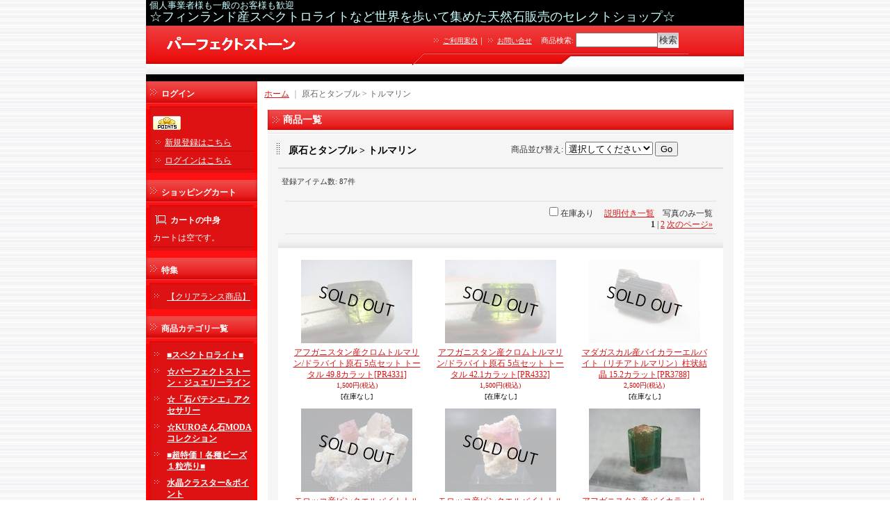

--- FILE ---
content_type: text/html; charset=UTF-8
request_url: https://www.perfectstone2009.com/product-list/235
body_size: 17747
content:
<!DOCTYPE html PUBLIC "-//W3C//DTD XHTML 1.0 Transitional//EN"
 "http://www.w3.org/TR/xhtml1/DTD/xhtml1-transitional.dtd">
<html>
<head>
  <meta http-equiv="content-language" content="ja" />
  <meta http-equiv="content-type" content="text/html; charset=utf-8" />
  <meta http-equiv="content-style-type" content="text/css" />
  <meta http-equiv="content-script-type" content="text/javascript" />
  <title>トルマリン - パーフェクトストーン PERFECT STONE</title>
  <meta name="keywords" content="フィンランド,スペクトロライト,卸販売,天然石,ビーズ,粒売り" />
  <meta name="description" content="天然石の卸販売「パーフェクトストーン」。フィンランド産スペクトロライトなど世界を歩いて集めた天然石やビーズ粒売りも！是非お立ち寄りください。" />
  <link rel="alternate" type="application/rss+xml" title="RSS" href="https://www.perfectstone2009.com/rss/rss.php" />
  <link rel="alternate" media="only screen and (max-width: 640px)" href="https://www.perfectstone2009.com/phone/product-list/235" />
  <link rel="next" href="https://www.perfectstone2009.com/product-list/235?page=2" />
  <link rel="canonical" href="https://www.perfectstone2009.com/product-list/235" />
  <script type="text/javascript" src="https://www.perfectstone2009.com/res/css217/js/ocnk.js?1401845513"></script>
  <link href="https://www.perfectstone2009.com/res/css1/style/common.css?1698389114" rel="stylesheet" type="text/css" media="all" />
  <link href="https://www.perfectstone2009.com/res/css217/style/column2.css?1462843418" rel="stylesheet" type="text/css" media="all" />
  <link href="https://www.perfectstone2009.com/data/perfectstone2009/2010112115372644dd67.css?1758379371" rel="stylesheet" type="text/css" media="all" />
  <script type="text/javascript" src="https://www.perfectstone2009.com/res/css217/js/public/jquery.js?1320889190"></script>
  <script src="https://www.perfectstone2009.com/res/css217/js/public/jquery.migrate-v1.js"></script>
  <script src="https://www.perfectstone2009.com/res/css217/js/public/jquery.migrate-v3.js"></script>
  <script type="text/javascript" src="https://www.perfectstone2009.com/res/css217/js/underscore.js?v=3"></script>
  <script type="text/javascript">jQuery.noConflict();</script>
  <script type="text/javascript" src="https://www.perfectstone2009.com/res/css217/js/prototype.js?1401845515"></script>
  <script type="text/javascript" src="https://www.perfectstone2009.com/res/css217/js/flipsnap.js"></script>
  <script type="text/javascript" src="https://www.perfectstone2009.com/res/css217/js/jquerypp.custom.js"></script>
  <script type="text/javascript" src="https://www.perfectstone2009.com/res/css217/js/pack/jquery.swipeList-min.js?1441333883"></script>
  <script type="text/javascript" src="https://www.perfectstone2009.com/res/css217/js/pack/jquery.collapser-min.js"></script>
  <script type="text/javascript" src="https://www.perfectstone2009.com/res/css217/js/pack/shared-tool-min.js?1625028311"></script>
  <script src="https://www.perfectstone2009.com/res/css217/js/pack/ranking-tab-min.js?1625028310"></script>
  <script type="text/javascript" src="https://www.perfectstone2009.com/res/css217/js/common.js?1401845536"></script>
<meta name="google-site-verification" content="G8g_Z8qjvKEOr2QxN0F6EWp0KIBgjZQBSntjVYSdf7c" />
  <script type="text/javascript">jQuery.noConflict();</script>
  <link rel="alternate" media="handheld" href="http://perfectstone2009.ocnk.net/mobile/product-list/235" />
</head>
<body onload="init();" class="categorylist_page_body" id="categorylist_page_235">
<table width="860" border="0" cellspacing="0" cellpadding="0" id="container" align="center"  >
    <tr>
                                                        <td colspan="2">
                                <div id="copy">
                                    <font size="2"><font color="#CCFFFF">個人事業者様も一般のお客様も歓迎</font><br>
<font size="4"><font color="#CCFFFF">☆フィンランド産スペクトロライトなど世界を歩いて集めた天然石販売のセレクトショップ☆</font>                        </div>
            <div id="header">
                                    <div class="shoplogo">
                        <a href="https://www.perfectstone2009.com/"><img src="https://www.perfectstone2009.com/data/perfectstone2009/image/TOPNAME1.gif" width="200" height="40" border="0" alt="パーフェクトストーン PERFECT STONE" /></a>
                    </div>
                                                                    <form method="get" action="https://www.perfectstone2009.com/product-list" style="margin: 0; padding: 0;"><div class="subnavi">
                        <span class="subicon01"><a href="https://www.perfectstone2009.com/help">ご利用案内</a></span><span class="sec_linel">｜</span><span class="subicon02"><a href="https://www.perfectstone2009.com/contact" class="secure_link">お問い合せ</a></span>
                        <span class="search_label">商品検索<span class="colon">:</span> </span><input type="text" name="keyword" size="10"  class="form" /><span class="bot_b"><input type="submit" name="Submit" value="検索" class="searchinput" /></span>
                    </div></form>
                                            </div>
        </td>
            </tr>
    <tr>
        <td colspan="2" id="bline"></td>
    </tr>
    <tr>
        <td width="160" valign="top" id="lefttd">
                                                                                                                                                                            <div class="side_box" id="login_box_area">
              <div class="member">
                <div class="shopc_title">
                    <h3>ログイン</h3>
                </div>
                <div class="shopc_list">
                    <div class="auto">
                    <div class="icon">
                        <div class="shopc_go">
                          <a href="https://www.perfectstone2009.com/help#help_point" target="_blank"><img src="https://www.perfectstone2009.com/res/css217/img/all/icon_point.gif" width="40" height="20" border="0" align="absmiddle" alt="ポイントについて" class="icon_point" /></a>
                        </div>
                    </div>
                        <div class="shopc_in">
                            <div class="subicon03" id="mregistration"><a href="https://www.perfectstone2009.com/register" class="secure_link">新規登録はこちら</a></div>
                        </div>
                        <div class="shopc_in">
                            <div class="subicon03" id="mlogin"><a href="https://www.perfectstone2009.com/member-login" class="secure_link">ログインはこちら</a></div>
                        </div>
                    </div>
                </div>
              </div>
            </div>
                                                                                                                                                <div class="side_box" id="left_cart_area">
                    <div class="shopc_title">
                        <h3>ショッピングカート</h3>
                    </div>
                    <div class="shopc_list">
                        <div class="shopc_in_title">カートの中身</div>
                                    <div class="shopc_in"><h2>カートは空です。</h2></div>
            
            
                    </div>
                </div>
                                                                                                                                                                                                    <div class="side_box">
                <div class="pickup_category_title">
                    <h3>特集</h3>
                </div>
                <div class="pickup_category_list">
                    <ul>
                                        <li>
                                                        <a href="https://www.perfectstone2009.com/product-group/2">【クリアランス商品】</a>
                        </li>
                                    </ul>
                </div>
            </div>
                                                                                                                                                                                                                                                                                                                                                                                                                                                                                                                                                                                                    <div class="side_box">
                <div class="category_title">
                    <h3>商品カテゴリ一覧</h3>
                </div>
                <div class="category_list">
                    <ul class="has_image_ul">
                                    <li>
                            <span class="mcategory">
                                                                                                <a href="#" onclick="OpenCategory('folder0'); return false;">■スペクトロライト■</a>
                                                            </span>
                                    <ul class="folder0" id="folder0" style="display:none">
                                                                    <li>
                                                                        <a href="https://www.perfectstone2009.com/product-list/61">その他</a>
                                </li>
                                                                    <li>
                                                                        <a href="https://www.perfectstone2009.com/product-list/52">原石スライスとブロック</a>
                                </li>
                                                                    <li>
                                                                        <a href="https://www.perfectstone2009.com/product-list/53">研磨スライス</a>
                                </li>
                                                                    <li>
                                                                        <a href="https://www.perfectstone2009.com/product-list/55">ルース</a>
                                </li>
                                                                    <li>
                                                                        <a href="https://www.perfectstone2009.com/product-list/56">ビーズ</a>
                                </li>
                                                                    <li>
                                                                        <a href="https://www.perfectstone2009.com/product-list/59">アクセサリー・ペンダント</a>
                                </li>
                                                    </ul>
                                </li>
                                    <li>
                            <span class="mcategory">
                                                                                                <a href="#" onclick="OpenCategory('folder1'); return false;">☆パーフェクトストーン・ジュエリーライン</a>
                                                            </span>
                                    <ul class="folder1" id="folder1" style="display:none">
                                                                    <li>
                                                                        <a href="https://www.perfectstone2009.com/product-list/359">ルース</a>
                                </li>
                                                                    <li>
                                                                        <a href="https://www.perfectstone2009.com/product-list/360">その他</a>
                                </li>
                                                                    <li>
                                                                        <a href="https://www.perfectstone2009.com/product-list/378">ジュエリーブレスレット</a>
                                </li>
                                                                    <li>
                                                                        <a href="https://www.perfectstone2009.com/product-list/361">ジュエリービーズ</a>
                                </li>
                                                                    <li>
                                                                        <a href="https://www.perfectstone2009.com/product-list/358">ペンダント・ネックレス</a>
                                </li>
                                                                    <li>
                                                                        <a href="https://www.perfectstone2009.com/product-list/377">ピアスとイヤリング</a>
                                </li>
                                                                    <li>
                                                                        <a href="https://www.perfectstone2009.com/product-list/383">リング</a>
                                </li>
                                                    </ul>
                                </li>
                                    <li>
                            <span class="mcategory">
                                                                                                <a href="https://www.perfectstone2009.com/product-list/391">☆「石パテシエ」アクセサリー</a>
                                                            </span>
                                </li>
                                    <li>
                            <span class="mcategory">
                                                                                                <a href="https://www.perfectstone2009.com/product-list/303">☆KUROさん石MODAコレクション</a>
                                                            </span>
                                </li>
                                    <li>
                            <span class="mcategory">
                                                                                                <a href="#" onclick="OpenCategory('folder4'); return false;">■超特価！各種ビーズ１粒売り■</a>
                                                            </span>
                                    <ul class="folder4" id="folder4" style="display:none">
                                                                    <li>
                                                                        <a href="https://www.perfectstone2009.com/product-list/308">★１点もの超レアビーズ</a>
                                </li>
                                                                    <li>
                                                                        <a href="https://www.perfectstone2009.com/product-list/66">☆ルチルクオーツ</a>
                                </li>
                                                                    <li>
                                                                        <a href="https://www.perfectstone2009.com/product-list/67">☆ラリマー</a>
                                </li>
                                                                    <li>
                                                                        <a href="https://www.perfectstone2009.com/product-list/68">☆インカローズ</a>
                                </li>
                                                                    <li>
                                                                        <a href="https://www.perfectstone2009.com/product-list/69">アイオライト</a>
                                </li>
                                                                    <li>
                                                                        <a href="https://www.perfectstone2009.com/product-list/71">アクアマリン</a>
                                </li>
                                                                    <li>
                                                                        <a href="https://www.perfectstone2009.com/product-list/72">アゲート</a>
                                </li>
                                                                    <li>
                                                                        <a href="https://www.perfectstone2009.com/product-list/73">アパタイト</a>
                                </li>
                                                                    <li>
                                                                        <a href="https://www.perfectstone2009.com/product-list/74">アベンチュリン</a>
                                </li>
                                                                    <li>
                                                                        <a href="https://www.perfectstone2009.com/product-list/75">アマゾナイト</a>
                                </li>
                                                                    <li>
                                                                        <a href="https://www.perfectstone2009.com/product-list/76">アメジスト</a>
                                </li>
                                                                    <li>
                                                                        <a href="https://www.perfectstone2009.com/product-list/77">アラゴナイト</a>
                                </li>
                                                                    <li>
                                                                        <a href="https://www.perfectstone2009.com/product-list/78">アンバー（琥珀）</a>
                                </li>
                                                                    <li>
                                                                        <a href="https://www.perfectstone2009.com/product-list/333">アンデシン</a>
                                </li>
                                                                    <li>
                                                                        <a href="https://www.perfectstone2009.com/product-list/80">エメラルド</a>
                                </li>
                                                                    <li>
                                                                        <a href="https://www.perfectstone2009.com/product-list/86">オパール</a>
                                </li>
                                                                    <li>
                                                                        <a href="https://www.perfectstone2009.com/product-list/87">オブシディアン</a>
                                </li>
                                                                    <li>
                                                                        <a href="https://www.perfectstone2009.com/product-list/88">ガーネット</a>
                                </li>
                                                                    <li>
                                                                        <a href="https://www.perfectstone2009.com/product-list/90">カイヤナイト</a>
                                </li>
                                                                    <li>
                                                                        <a href="https://www.perfectstone2009.com/product-list/91">カオリナイト</a>
                                </li>
                                                                    <li>
                                                                        <a href="https://www.perfectstone2009.com/product-list/92">カルサイト</a>
                                </li>
                                                                    <li>
                                                                        <a href="https://www.perfectstone2009.com/product-list/93">カルセドニー</a>
                                </li>
                                                                    <li>
                                                                        <a href="https://www.perfectstone2009.com/product-list/228">クリソコラ</a>
                                </li>
                                                                    <li>
                                                                        <a href="https://www.perfectstone2009.com/product-list/97">クリソプレーズ</a>
                                </li>
                                                                    <li>
                                                                        <a href="https://www.perfectstone2009.com/product-list/257">クローライト</a>
                                </li>
                                                                    <li>
                                                                        <a href="https://www.perfectstone2009.com/product-list/99">クンツアイト</a>
                                </li>
                                                                    <li>
                                                                        <a href="https://www.perfectstone2009.com/product-list/261">K2ヒマラヤ・ムーンクオーツ</a>
                                </li>
                                                                    <li>
                                                                        <a href="https://www.perfectstone2009.com/product-list/300">珪化木（ケイカボク）</a>
                                </li>
                                                                    <li>
                                                                        <a href="https://www.perfectstone2009.com/product-list/101">サファイア</a>
                                </li>
                                                                    <li>
                                                                        <a href="https://www.perfectstone2009.com/product-list/103">サンストーン</a>
                                </li>
                                                                    <li>
                                                                        <a href="https://www.perfectstone2009.com/product-list/105">シトリン</a>
                                </li>
                                                                    <li>
                                                                        <a href="https://www.perfectstone2009.com/product-list/246">ジェット</a>
                                </li>
                                                                    <li>
                                                                        <a href="https://www.perfectstone2009.com/product-list/107">ジャスパー</a>
                                </li>
                                                                    <li>
                                                                        <a href="https://www.perfectstone2009.com/product-list/368">沈香</a>
                                </li>
                                                                    <li>
                                                                        <a href="https://www.perfectstone2009.com/product-list/109">水晶</a>
                                </li>
                                                                    <li>
                                                                        <a href="https://www.perfectstone2009.com/product-list/110">スギライト</a>
                                </li>
                                                                    <li>
                                                                        <a href="https://www.perfectstone2009.com/product-list/279">スキャポライト</a>
                                </li>
                                                                    <li>
                                                                        <a href="https://www.perfectstone2009.com/product-list/299">ストロベリークオーツ</a>
                                </li>
                                                                    <li>
                                                                        <a href="https://www.perfectstone2009.com/product-list/112">セラフィナイト</a>
                                </li>
                                                                    <li>
                                                                        <a href="https://www.perfectstone2009.com/product-list/113">ソーダライト</a>
                                </li>
                                                                    <li>
                                                                        <a href="https://www.perfectstone2009.com/product-list/114">ターコイズ</a>
                                </li>
                                                                    <li>
                                                                        <a href="https://www.perfectstone2009.com/product-list/115">タイガーアイ</a>
                                </li>
                                                                    <li>
                                                                        <a href="https://www.perfectstone2009.com/product-list/241">タンザナイト</a>
                                </li>
                                                                    <li>
                                                                        <a href="https://www.perfectstone2009.com/product-list/118">チャロアイト</a>
                                </li>
                                                                    <li>
                                                                        <a href="https://www.perfectstone2009.com/product-list/119">デュモルチェライト</a>
                                </li>
                                                                    <li>
                                                                        <a href="https://www.perfectstone2009.com/product-list/120">天眼石</a>
                                </li>
                                                                    <li>
                                                                        <a href="https://www.perfectstone2009.com/product-list/281">天珠</a>
                                </li>
                                                                    <li>
                                                                        <a href="https://www.perfectstone2009.com/product-list/121">トパーズ</a>
                                </li>
                                                                    <li>
                                                                        <a href="https://www.perfectstone2009.com/product-list/122">トルマリン</a>
                                </li>
                                                                    <li>
                                                                        <a href="https://www.perfectstone2009.com/product-list/367">ネフライト</a>
                                </li>
                                                                    <li>
                                                                        <a href="https://www.perfectstone2009.com/product-list/124">ヌーマイト</a>
                                </li>
                                                                    <li>
                                                                        <a href="https://www.perfectstone2009.com/product-list/129">ピーターサイト</a>
                                </li>
                                                                    <li>
                                                                        <a href="https://www.perfectstone2009.com/product-list/130">フォスフォシデライト</a>
                                </li>
                                                                    <li>
                                                                        <a href="https://www.perfectstone2009.com/product-list/131">フックサイト</a>
                                </li>
                                                                    <li>
                                                                        <a href="https://www.perfectstone2009.com/product-list/135">フローライト</a>
                                </li>
                                                                    <li>
                                                                        <a href="https://www.perfectstone2009.com/product-list/139">ぺリドット</a>
                                </li>
                                                                    <li>
                                                                        <a href="https://www.perfectstone2009.com/product-list/140">本ヒスイ（翡翠）</a>
                                </li>
                                                                    <li>
                                                                        <a href="https://www.perfectstone2009.com/product-list/142">マラカイト</a>
                                </li>
                                                                    <li>
                                                                        <a href="https://www.perfectstone2009.com/product-list/144">ムーンストーン</a>
                                </li>
                                                                    <li>
                                                                        <a href="https://www.perfectstone2009.com/product-list/146">モリオン</a>
                                </li>
                                                                    <li>
                                                                        <a href="https://www.perfectstone2009.com/product-list/147">モルガナイト</a>
                                </li>
                                                                    <li>
                                                                        <a href="https://www.perfectstone2009.com/product-list/149">ラピスラズリ</a>
                                </li>
                                                                    <li>
                                                                        <a href="https://www.perfectstone2009.com/product-list/150">ラブラドライト</a>
                                </li>
                                                                    <li>
                                                                        <a href="https://www.perfectstone2009.com/product-list/152">ルドラクシャ</a>
                                </li>
                                                                    <li>
                                                                        <a href="https://www.perfectstone2009.com/product-list/153">ルビー</a>
                                </li>
                                                                    <li>
                                                                        <a href="https://www.perfectstone2009.com/product-list/337">リビアングラス</a>
                                </li>
                                                                    <li>
                                                                        <a href="https://www.perfectstone2009.com/product-list/155">ローズクオーツ</a>
                                </li>
                                                                    <li>
                                                                        <a href="https://www.perfectstone2009.com/product-list/156">ロードナイト</a>
                                </li>
                                                                    <li>
                                                                        <a href="https://www.perfectstone2009.com/product-list/162">★その他</a>
                                </li>
                                                                    <li>
                                                                        <a href="https://www.perfectstone2009.com/product-list/287">★ヒーリングビーズ</a>
                                </li>
                                                                    <li>
                                                                        <a href="https://www.perfectstone2009.com/product-list/158">★ハート型ビーズ</a>
                                </li>
                                                    </ul>
                                </li>
                                    <li>
                            <span class="mcategory">
                                                                                                <a href="#" onclick="OpenCategory('folder5'); return false;">水晶クラスター&amp;ポイント</a>
                                                            </span>
                                    <ul class="folder5" id="folder5" style="display:none">
                                                                    <li>
                                                                        <a href="https://www.perfectstone2009.com/product-list/395">タンザニア産モンドクオーツ</a>
                                </li>
                                                                    <li>
                                                                        <a href="https://www.perfectstone2009.com/product-list/402">アフリカ産</a>
                                </li>
                                                                    <li>
                                                                        <a href="https://www.perfectstone2009.com/product-list/176">フィンランド産モリオン（黒水晶）</a>
                                </li>
                                                                    <li>
                                                                        <a href="https://www.perfectstone2009.com/product-list/232">マダガスカル産</a>
                                </li>
                                                                    <li>
                                                                        <a href="https://www.perfectstone2009.com/product-list/331">内モンゴル産レア水晶</a>
                                </li>
                                                                    <li>
                                                                        <a href="https://www.perfectstone2009.com/product-list/382">コロンビアン・レムリアンシード</a>
                                </li>
                                                                    <li>
                                                                        <a href="https://www.perfectstone2009.com/product-list/381">コロンビア産</a>
                                </li>
                                                                    <li>
                                                                        <a href="https://www.perfectstone2009.com/product-list/172">インド産</a>
                                </li>
                                                                    <li>
                                                                        <a href="https://www.perfectstone2009.com/product-list/375">スペイン産</a>
                                </li>
                                                                    <li>
                                                                        <a href="https://www.perfectstone2009.com/product-list/166">パキスタン産</a>
                                </li>
                                                                    <li>
                                                                        <a href="https://www.perfectstone2009.com/product-list/168">ネパール産</a>
                                </li>
                                                                    <li>
                                                                        <a href="https://www.perfectstone2009.com/product-list/169">ブラジル産</a>
                                </li>
                                                                    <li>
                                                                        <a href="https://www.perfectstone2009.com/product-list/179">アメリカ合衆国産</a>
                                </li>
                                                                    <li>
                                                                        <a href="https://www.perfectstone2009.com/product-list/170">中国産</a>
                                </li>
                                                                    <li>
                                                                        <a href="https://www.perfectstone2009.com/product-list/173">ロシア産</a>
                                </li>
                                                                    <li>
                                                                        <a href="https://www.perfectstone2009.com/product-list/301">ヨーロッパ産</a>
                                </li>
                                                                    <li>
                                                                        <a href="https://www.perfectstone2009.com/product-list/243">国産（日本）水晶</a>
                                </li>
                                                                    <li>
                                                                        <a href="https://www.perfectstone2009.com/product-list/177">その他の産地</a>
                                </li>
                                                    </ul>
                                </li>
                                    <li>
                            <span class="mcategory">
                                                                                                <a href="#" onclick="OpenCategory('folder6'); return false;">原石とタンブル</a>
                                                            </span>
                                    <ul class="folder6" id="folder6" style="display:none">
                                                                    <li>
                                                                        <a href="https://www.perfectstone2009.com/product-list/387">☆南ア産ロードクロサイト</a>
                                </li>
                                                                    <li>
                                                                        <a href="https://www.perfectstone2009.com/product-list/190">アクアマリン</a>
                                </li>
                                                                    <li>
                                                                        <a href="https://www.perfectstone2009.com/product-list/277">アパタイト</a>
                                </li>
                                                                    <li>
                                                                        <a href="https://www.perfectstone2009.com/product-list/283">アフガナイト</a>
                                </li>
                                                                    <li>
                                                                        <a href="https://www.perfectstone2009.com/product-list/230">アポフィライト（魚眼石）</a>
                                </li>
                                                                    <li>
                                                                        <a href="https://www.perfectstone2009.com/product-list/247">アマゾナイト</a>
                                </li>
                                                                    <li>
                                                                        <a href="https://www.perfectstone2009.com/product-list/191">アメジスト</a>
                                </li>
                                                                    <li>
                                                                        <a href="https://www.perfectstone2009.com/product-list/249">アンバー（琥珀）</a>
                                </li>
                                                                    <li>
                                                                        <a href="https://www.perfectstone2009.com/product-list/293">インカローズ（ロードクロサイト）</a>
                                </li>
                                                                    <li>
                                                                        <a href="https://www.perfectstone2009.com/product-list/347">エレミア石</a>
                                </li>
                                                                    <li>
                                                                        <a href="https://www.perfectstone2009.com/product-list/313">エメラルド</a>
                                </li>
                                                                    <li>
                                                                        <a href="https://www.perfectstone2009.com/product-list/372">オケナイト</a>
                                </li>
                                                                    <li>
                                                                        <a href="https://www.perfectstone2009.com/product-list/231">オパール</a>
                                </li>
                                                                    <li>
                                                                        <a href="https://www.perfectstone2009.com/product-list/266">オブシディアン</a>
                                </li>
                                                                    <li>
                                                                        <a href="https://www.perfectstone2009.com/product-list/197">カルサイト</a>
                                </li>
                                                                    <li>
                                                                        <a href="https://www.perfectstone2009.com/product-list/272">カルセドニー</a>
                                </li>
                                                                    <li>
                                                                        <a href="https://www.perfectstone2009.com/product-list/338">ガーネット</a>
                                </li>
                                                                    <li>
                                                                        <a href="https://www.perfectstone2009.com/product-list/271">カーネリアン</a>
                                </li>
                                                                    <li>
                                                                        <a href="https://www.perfectstone2009.com/product-list/342">キャルコパイライト</a>
                                </li>
                                                                    <li>
                                                                        <a href="https://www.perfectstone2009.com/product-list/282">クリソコラ</a>
                                </li>
                                                                    <li>
                                                                        <a href="https://www.perfectstone2009.com/product-list/319">クリソプレーズ</a>
                                </li>
                                                                    <li>
                                                                        <a href="https://www.perfectstone2009.com/product-list/199">クンツアイト</a>
                                </li>
                                                                    <li>
                                                                        <a href="https://www.perfectstone2009.com/product-list/371">サンストーン</a>
                                </li>
                                                                    <li>
                                                                        <a href="https://www.perfectstone2009.com/product-list/192">シバリンガム</a>
                                </li>
                                                                    <li>
                                                                        <a href="https://www.perfectstone2009.com/product-list/400">ジャスパー</a>
                                </li>
                                                                    <li>
                                                                        <a href="https://www.perfectstone2009.com/product-list/297">水晶</a>
                                </li>
                                                                    <li>
                                                                        <a href="https://www.perfectstone2009.com/product-list/260">スキャポライト</a>
                                </li>
                                                                    <li>
                                                                        <a href="https://www.perfectstone2009.com/product-list/334">スギライト</a>
                                </li>
                                                                    <li>
                                                                        <a href="https://www.perfectstone2009.com/product-list/268">スティルバイト</a>
                                </li>
                                                                    <li>
                                                                        <a href="https://www.perfectstone2009.com/product-list/389">セルサイト</a>
                                </li>
                                                                    <li>
                                                                        <a href="https://www.perfectstone2009.com/product-list/267">ターコイズ（天然トルコ石）</a>
                                </li>
                                                                    <li>
                                                                        <a href="https://www.perfectstone2009.com/product-list/314">ダイオプテーズ</a>
                                </li>
                                                                    <li>
                                                                        <a href="https://www.perfectstone2009.com/product-list/348">タンザナイト</a>
                                </li>
                                                                    <li>
                                                                        <a href="https://www.perfectstone2009.com/product-list/253">ダンビュライト</a>
                                </li>
                                                                    <li>
                                                                        <a href="https://www.perfectstone2009.com/product-list/202">チャロアイト</a>
                                </li>
                                                                    <li>
                                                                        <a href="https://www.perfectstone2009.com/product-list/193">トパーズ</a>
                                </li>
                                                                    <li>
                                                                        <a href="https://www.perfectstone2009.com/product-list/235">トルマリン</a>
                                </li>
                                                                    <li>
                                                                        <a href="https://www.perfectstone2009.com/product-list/388">ヌーマイト</a>
                                </li>
                                                                    <li>
                                                                        <a href="https://www.perfectstone2009.com/product-list/273">ハックマナイト</a>
                                </li>
                                                                    <li>
                                                                        <a href="https://www.perfectstone2009.com/product-list/211">バナジナイト</a>
                                </li>
                                                                    <li>
                                                                        <a href="https://www.perfectstone2009.com/product-list/233">バライト（重晶石）</a>
                                </li>
                                                                    <li>
                                                                        <a href="https://www.perfectstone2009.com/product-list/384">ピーターサイト</a>
                                </li>
                                                                    <li>
                                                                        <a href="https://www.perfectstone2009.com/product-list/403">ひすい</a>
                                </li>
                                                                    <li>
                                                                        <a href="https://www.perfectstone2009.com/product-list/310">フェナカイト</a>
                                </li>
                                                                    <li>
                                                                        <a href="https://www.perfectstone2009.com/product-list/206">フローライト</a>
                                </li>
                                                                    <li>
                                                                        <a href="https://www.perfectstone2009.com/product-list/349">ホータン（和田）玉</a>
                                </li>
                                                                    <li>
                                                                        <a href="https://www.perfectstone2009.com/product-list/401">マラカイト</a>
                                </li>
                                                                    <li>
                                                                        <a href="https://www.perfectstone2009.com/product-list/255">メタモルフォーシス</a>
                                </li>
                                                                    <li>
                                                                        <a href="https://www.perfectstone2009.com/product-list/390">モリオン</a>
                                </li>
                                                                    <li>
                                                                        <a href="https://www.perfectstone2009.com/product-list/275">モルガナイト</a>
                                </li>
                                                                    <li>
                                                                        <a href="https://www.perfectstone2009.com/product-list/343">モルダバイト</a>
                                </li>
                                                                    <li>
                                                                        <a href="https://www.perfectstone2009.com/product-list/366">ユーディアライト</a>
                                </li>
                                                                    <li>
                                                                        <a href="https://www.perfectstone2009.com/product-list/380">ラピスラズリ</a>
                                </li>
                                                                    <li>
                                                                        <a href="https://www.perfectstone2009.com/product-list/352">ラブラドライト</a>
                                </li>
                                                                    <li>
                                                                        <a href="https://www.perfectstone2009.com/product-list/256">リビアングラス</a>
                                </li>
                                                                    <li>
                                                                        <a href="https://www.perfectstone2009.com/product-list/298">ルチルクオーツ</a>
                                </li>
                                                                    <li>
                                                                        <a href="https://www.perfectstone2009.com/product-list/200">ローズクオーツ</a>
                                </li>
                                                                    <li>
                                                                        <a href="https://www.perfectstone2009.com/product-list/396">ロードナイト</a>
                                </li>
                                                                    <li>
                                                                        <a href="https://www.perfectstone2009.com/product-list/203">その他</a>
                                </li>
                                                    </ul>
                                </li>
                                    <li>
                            <span class="mcategory">
                                                                                                <a href="https://www.perfectstone2009.com/product-list/214">丸玉各種</a>
                                                            </span>
                                </li>
                                    <li>
                            <span class="mcategory">
                                                                                                <a href="#" onclick="OpenCategory('folder8'); return false;">特殊な水晶</a>
                                                            </span>
                                    <ul class="folder8" id="folder8" style="display:none">
                                                                    <li>
                                                                        <a href="https://www.perfectstone2009.com/product-list/365">ブランドバーグ産アメジスト</a>
                                </li>
                                                                    <li>
                                                                        <a href="https://www.perfectstone2009.com/product-list/309">ガウリシャンカール煙水晶（ポイント・丸玉・他）</a>
                                </li>
                                                                    <li>
                                                                        <a href="https://www.perfectstone2009.com/product-list/185">両錐（ＤＴ）水晶</a>
                                </li>
                                                                    <li>
                                                                        <a href="https://www.perfectstone2009.com/product-list/187">インクルージョン（内包鉱物）水晶</a>
                                </li>
                                                                    <li>
                                                                        <a href="https://www.perfectstone2009.com/product-list/181">アイスクリスタル</a>
                                </li>
                                                                    <li>
                                                                        <a href="https://www.perfectstone2009.com/product-list/363">ピンクファイヤークオーツ</a>
                                </li>
                                                                    <li>
                                                                        <a href="https://www.perfectstone2009.com/product-list/182">ライトニング・クオーツ</a>
                                </li>
                                                                    <li>
                                                                        <a href="https://www.perfectstone2009.com/product-list/386">アホイトイン水晶</a>
                                </li>
                                                                    <li>
                                                                        <a href="https://www.perfectstone2009.com/product-list/188">その他</a>
                                </li>
                                                    </ul>
                                </li>
                                    <li>
                            <span class="mcategory">
                                                                                                <a href="#" onclick="OpenCategory('folder9'); return false;">ヴィクトリアストーン（IL-stone）</a>
                                                            </span>
                                    <ul class="folder9" id="folder9" style="display:none">
                                                                    <li>
                                                                        <a href="https://www.perfectstone2009.com/product-list/398">原石</a>
                                </li>
                                                                    <li>
                                                                        <a href="https://www.perfectstone2009.com/product-list/399">ルース</a>
                                </li>
                                                                    <li>
                                                                        <a href="https://www.perfectstone2009.com/product-list/404">その他</a>
                                </li>
                                                    </ul>
                                </li>
                                    <li>
                            <span class="mcategory">
                                                                                                <a href="#" onclick="OpenCategory('folder10'); return false;">隕石</a>
                                                            </span>
                                    <ul class="folder10" id="folder10" style="display:none">
                                                                    <li>
                                                                        <a href="https://www.perfectstone2009.com/product-list/364">2013チェリャビンスク隕石</a>
                                </li>
                                                                    <li>
                                                                        <a href="https://www.perfectstone2009.com/product-list/216">ギベオン・ペンダント</a>
                                </li>
                                                                    <li>
                                                                        <a href="https://www.perfectstone2009.com/product-list/218">パラサイト（ブラヒン）</a>
                                </li>
                                                                    <li>
                                                                        <a href="https://www.perfectstone2009.com/product-list/219">パラサイト（セイムチャン）</a>
                                </li>
                                                                    <li>
                                                                        <a href="https://www.perfectstone2009.com/product-list/220">アタキサイト（ドロニノ）</a>
                                </li>
                                                                    <li>
                                                                        <a href="https://www.perfectstone2009.com/product-list/221">鉄隕石（カンポ・デル・シエロ）</a>
                                </li>
                                                                    <li>
                                                                        <a href="https://www.perfectstone2009.com/product-list/222">鉄隕石（シホテ・アリン）</a>
                                </li>
                                                                    <li>
                                                                        <a href="https://www.perfectstone2009.com/product-list/345">鉄隕石（ムオニオナルスタ）</a>
                                </li>
                                                                    <li>
                                                                        <a href="https://www.perfectstone2009.com/product-list/223">石質隕石（ユーロボーレ）</a>
                                </li>
                                                                    <li>
                                                                        <a href="https://www.perfectstone2009.com/product-list/374">その他</a>
                                </li>
                                                    </ul>
                                </li>
                                    <li>
                            <span class="mcategory">
                                                                                                <a href="https://www.perfectstone2009.com/product-list/376">化石</a>
                                                            </span>
                                </li>
                                    <li>
                            <span class="mcategory">
                                                                                                <a href="https://www.perfectstone2009.com/product-list/27">ローマングラス</a>
                                                            </span>
                                </li>
                                    <li>
                            <span class="mcategory">
                                                                                                <a href="https://www.perfectstone2009.com/product-list/17">癒しグッズ他</a>
                                                            </span>
                                </li>
                                    <li>
                            <span class="mcategory">
                                                                                                <a href="https://www.perfectstone2009.com/product-list/212">さざれチップ</a>
                                                            </span>
                                </li>
                            </ul>
                </div>
            </div>
                                                                                                                                    <div class="side_box">
                <div class="navi">
                    <div class="shop"><a href="https://www.perfectstone2009.com/info">特定商取引法表示</a></div>
                    <div class="link"><a href="https://www.perfectstone2009.com/link">リンク集</a></div>
                </div>
            </div>
                                                                                                            <!--　携帯サイト -->
<div class="side_box">
<div class="mobile">
<div class="melmaga_top">
<h3>携帯サイトアドレス</h3>
</div>
<div class="melmaga_middle">
<table border="0" cellspacing="0" cellpadding="0" class="auto">
<tr>
<td>
<div class="mdata">

<div style="margin: 5px 0px;text-align: center">
<img src="https://www.perfectstone2009.com/data/perfectstone2009/image/QR_Code.jpg" width="120"/><br />携帯

サイトQRコード</div>
</div>
</td>
</tr>
</table>
</div>
<div class="melmaga_bottom"></div>
</div>
</div>
<!--　//携帯サイト -->
<!-- メルマガ -->
<div class="side_box">
<div class="melmaga_top">
<h3>メールマガジン</h3>
</div>
<div class="melmaga_middle">
<table border="0" cellspacing="0" cellpadding="0" class="auto">
<tr>
<td width="144">
<div class="mdata">
<div>メールマガジン（不定期に配信）ご希望の方は、メールアドレスを入力し登録をクリックして下さい。</div>
<form action="https://www.perfectstone2009.com/" method="post">
<input type="hidden" name="mode" value="mailmagazineadd">
<input type="text" name="email" size="18" maxlength="200" value="" />
<div class="bot_b"><input type="submit" value="登録" class="entryinput" /></div>
</form>
<div style="margin-top: 1em;">
メールマガジン配信の停止は、ご登録のメールアドレスを入力し解除をクリックして下さい。 </div>
<form action="https://www.perfectstone2009.com/" method="post">
<input type="hidden" name="mode" value="mailmagazineremove">
<input type="text" name="email" size="18" maxlength="200" value="" />
<div class="bot_b"><input type="submit" value="解除" class="deleteinput" /></div>
</form>
</div>
</td>
</tr>
</table>
</div>
<div class="melmaga_bottom"></div>
</div>
<!-- //メルマガ -->
                                                                                                                        <div class="side_box" id="freepage_box_area">
                <div class="navi">
                        <div class="free_menu"><a href="https://www.perfectstone2009.com/page/38">★ギャラリー★</a></div>
                        <div class="free_menu"><a href="https://www.perfectstone2009.com/page/1">スペクトロライトのご紹介</a></div>
                        <div class="free_menu"><a href="https://www.perfectstone2009.com/page/8">＊お客様の声＊</a></div>
                    </div>
            </div>
                                                                                                            <b><font color="#FFFFFF">【おすすめリンク 】</font></b><br>
<font color="#FFFFFF">石好きは必見！情報が満載！<br>
　KUROさんのサイトです！</font><br>
<a href="http://voidmark.fc2web.com/" target="_blank"><img 
src="http://www.perfectstone2009.com/data/perfectstone2009/image/void-mini01.jpg" alt="KUROさんのサイト「虚空座標」"></a><br><br>
                                                                                                    <div class="side_box" align="center">
                <a href="http://aff.ocnk.net/action/jump/chas2323/3/1" target="_blank" rel="nofollow"><img src="https://www.perfectstone2009.com/res/css217/img/all/bunner/ocnk180-150.jpg" alt="おちゃのこネットへの登録はこちらから" width="150" border="0"></a>
            </div>
            <div class="side_box" id="ssl_banner" align="center">
                <img src="https://www.perfectstone2009.com/res/css217/img/all/ssl.gif" alt="SSL" width="115" height="55" border="0">            </div>
                                </td>
        <td width="700" valign="top" id="pagetd">
                        <table width="700" border="0" cellspacing="0" cellpadding="0" class="pagetd_inner_table">
                <tr>
                    <td>
                                                <div id="pan">
                            <a href="https://www.perfectstone2009.com/">ホーム</a> ｜
                            <span class="thispage">
原石とタンブル                                &gt;
                                トルマリン
                            </span>
                        </div>
                                                                        <div id="pagemain">
                                                        <div class="ptitle">商品一覧</div>
                            <div class="pmiddle">
                                <div class="list_table_header_box">
                                    <div class="list_name">
                                        原石とタンブル > 
                                        トルマリン
                                    </div>
                                    <div class="list_soat">商品並び替え<span class="colon">:</span>
                                        <form method="get" action="https://www.perfectstone2009.com/product-list/235/0/photo">
                                            <select name="sort">
                                                                                                <option value="" selected>選択してください</option>
                                                                                                <option value="featured" >おすすめ順</option>
                                                                                                <option value="price" >価格の安い順</option>
                                                                                                <option value="price-desc" >価格の高い順</option>
                                                                                                <option value="rank" >売れ筋順</option>
                                                                                            </select>
                                            <input type="submit" name="Submit2" value="Go" class="sortinput" />
                                        </form>
                                    </div>
                                    <br class="clear-both" />
                                </div>
                                <div class="list_count">登録アイテム数<span class="colon">:</span> 87件</div>
                                <div class="sec_line_top">
                                  <form class="sort_stock" method="get" action="">
                                      <label for="available" class="check_label">
                                          <input type="checkbox" name="available" id="available" value="1" onclick="this.form.submit();" /><span class="only_available_label">在庫あり</span>
                                      </label>
                                      &nbsp;                                  </form>
                                  <span class="list_display">&nbsp;&nbsp;<a href="https://www.perfectstone2009.com/product-list/235/0/normal">説明付き一覧</a>&nbsp;&nbsp;&nbsp;&nbsp;写真のみ一覧<br /></span>
<strong>1</strong><span class="vertical_line"> | </span><a href="/product-list/235?page=2" class="pager_btn">2</a> <a href="/product-list/235?page=2" class="to_next_page pager_btn">次のページ<span class="arrow">&raquo;</span></a> 
</div>
                                                                <div class="list_table_top"></div>
                                <div class="layout_list">
                                <div class="list_table_middle">
                                    <table border="0" align="center" cellpadding="2" cellspacing="0" class="list_item_table">

                                                                                                                        <tr align="center" valign="top"><td width="200" class="">
                                                <div class="photo_line_80" style="width: 160px; margin: auto;"><a href="https://www.perfectstone2009.com/product/34909"><img src="https://www.perfectstone2009.com/data/perfectstone2009/_/70726f647563742f5052343333312e4a50470031363000534f4c44204f555400660066.jpg" alt="アフガニスタン産クロムトルマリン/ドラバイト原石 5点セット トータル 49.8カラット" border="0" width="160" /></a></div>
                                                                                                    <div class="style1_text">
                                                    <h2><a href="https://www.perfectstone2009.com/product/34909">アフガニスタン産クロムトルマリン/ドラバイト原石 5点セット トータル 49.8カラット<wbr><span class="model_number">[PR4331]</span></a> </h2>
                                                    <div class="price">
                                                        <div class="member_price">
                                                            <span class="pricech">1,500円</span><span class="text-normal text-11 tax_label list_tax_label">(税込)</span><br />
                                                                <span class="stock">
                                                                                    <span class="text-normal soldout">[在庫なし]</span>
                                                                </span>
                                                            </div>
                                                    </div>
                                                                                                    </div>
                                            </td>
                                                                                                                                                                <td width="200" class="">
                                                <div class="photo_line_80" style="width: 160px; margin: auto;"><a href="https://www.perfectstone2009.com/product/34910"><img src="https://www.perfectstone2009.com/data/perfectstone2009/_/70726f647563742f5052343333322e4a50470031363000534f4c44204f555400660066.jpg" alt="アフガニスタン産クロムトルマリン/ドラバイト原石 5点セット トータル 42.1カラット" border="0" width="160" /></a></div>
                                                                                                    <div class="style1_text">
                                                    <h2><a href="https://www.perfectstone2009.com/product/34910">アフガニスタン産クロムトルマリン/ドラバイト原石 5点セット トータル 42.1カラット<wbr><span class="model_number">[PR4332]</span></a> </h2>
                                                    <div class="price">
                                                        <div class="member_price">
                                                            <span class="pricech">1,500円</span><span class="text-normal text-11 tax_label list_tax_label">(税込)</span><br />
                                                                <span class="stock">
                                                                                    <span class="text-normal soldout">[在庫なし]</span>
                                                                </span>
                                                            </div>
                                                    </div>
                                                                                                    </div>
                                            </td>
                                                                                                                                                                <td width="200" class="">
                                                <div class="photo_line_80" style="width: 160px; margin: auto;"><a href="https://www.perfectstone2009.com/product/34366"><img src="https://www.perfectstone2009.com/data/perfectstone2009/_/70726f647563742f5052333738382e4a50470031363000534f4c44204f555400660066.jpg" alt="マダガスカル産バイカラーエルバイト（リチアトルマリン）柱状結晶 15.2カラット" border="0" width="160" /></a></div>
                                                                                                    <div class="style1_text">
                                                    <h2><a href="https://www.perfectstone2009.com/product/34366">マダガスカル産バイカラーエルバイト（リチアトルマリン）柱状結晶 15.2カラット<wbr><span class="model_number">[PR3788]</span></a> </h2>
                                                    <div class="price">
                                                        <div class="member_price">
                                                            <span class="pricech">2,500円</span><span class="text-normal text-11 tax_label list_tax_label">(税込)</span><br />
                                                                <span class="stock">
                                                                                    <span class="text-normal soldout">[在庫なし]</span>
                                                                </span>
                                                            </div>
                                                    </div>
                                                                                                    </div>
                                            </td>
                                        </tr>                                                                                                                        <tr align="center" valign="top"><td width="200" class="">
                                                <div class="photo_line_80" style="width: 160px; margin: auto;"><a href="https://www.perfectstone2009.com/product/34318"><img src="https://www.perfectstone2009.com/data/perfectstone2009/_/70726f647563742f5052333734302e4a50470031363000534f4c44204f555400660066.jpg" alt="モロッコ産ピンクエルバイトトルマリン/正長石原石 52.2g" border="0" width="160" /></a></div>
                                                                                                    <div class="style1_text">
                                                    <h2><a href="https://www.perfectstone2009.com/product/34318">モロッコ産ピンクエルバイトトルマリン/正長石原石 52.2g<wbr><span class="model_number">[PR3740]</span></a> </h2>
                                                    <div class="price">
                                                        <div class="member_price">
                                                            <span class="pricech">8,900円</span><span class="text-normal text-11 tax_label list_tax_label">(税込)</span><br />
                                                                <span class="stock">
                                                                                    <span class="text-normal soldout">[在庫なし]</span>
                                                                </span>
                                                            </div>
                                                    </div>
                                                                                                    </div>
                                            </td>
                                                                                                                                                                <td width="200" class="">
                                                <div class="photo_line_80" style="width: 160px; margin: auto;"><a href="https://www.perfectstone2009.com/product/34235"><img src="https://www.perfectstone2009.com/data/perfectstone2009/_/70726f647563742f5052333635372e4a50470031363000534f4c44204f555400660066.jpg" alt="モロッコ産ピンクエルバイトトルマリン/正長石原石 11.1g" border="0" width="160" /></a></div>
                                                                                                    <div class="style1_text">
                                                    <h2><a href="https://www.perfectstone2009.com/product/34235">モロッコ産ピンクエルバイトトルマリン/正長石原石 11.1g<wbr><span class="model_number">[PR3657]</span></a> </h2>
                                                    <div class="price">
                                                        <div class="member_price">
                                                            <span class="pricech">7,000円</span><span class="text-normal text-11 tax_label list_tax_label">(税込)</span><br />
                                                                <span class="stock">
                                                                                    <span class="text-normal soldout">[在庫なし]</span>
                                                                </span>
                                                            </div>
                                                    </div>
                                                                                                    </div>
                                            </td>
                                                                                                                                                                <td width="200" class="">
                                                <div class="photo_line_80" style="width: 160px; margin: auto;"><a href="https://www.perfectstone2009.com/product/34234"><img src="https://www.perfectstone2009.com/data/perfectstone2009/_/70726f647563742f5052333635362e4a5047003136300000660066.jpg" alt="アフガニスタン産バイカラートルマリン（ピンク＆ブルーグリーン）原石 11.5カラット" border="0" width="160" /></a></div>
                                                                                                    <div class="style1_text">
                                                    <h2><a href="https://www.perfectstone2009.com/product/34234">アフガニスタン産バイカラートルマリン（ピンク＆ブルーグリーン）原石 11.5カラット<wbr><span class="model_number">[PR3656]</span></a> </h2>
                                                    <div class="price">
                                                        <div class="member_price">
                                                            <span class="pricech">4,300円</span><span class="text-normal text-11 tax_label list_tax_label">(税込)</span><br />
                                                                <span class="stock">
                                                                                    <span class="text-normal">[在庫数 1個]</span>
                                                                </span>
                                                            </div>
                                                    </div>
                                                                                                    </div>
                                            </td>
                                        </tr>                                                                                                                        <tr align="center" valign="top"><td width="200" class="">
                                                <div class="photo_line_80" style="width: 160px; margin: auto;"><a href="https://www.perfectstone2009.com/product/34233"><img src="https://www.perfectstone2009.com/data/perfectstone2009/_/70726f647563742f5052333635352e4a5047003136300000660066.jpg" alt="アフガニスタン産バイカラートルマリン（ピンク＆ブルーグリーン）原石 11.4カラット" border="0" width="160" /></a></div>
                                                                                                    <div class="style1_text">
                                                    <h2><a href="https://www.perfectstone2009.com/product/34233">アフガニスタン産バイカラートルマリン（ピンク＆ブルーグリーン）原石 11.4カラット<wbr><span class="model_number">[PR3655]</span></a> </h2>
                                                    <div class="price">
                                                        <div class="member_price">
                                                            <span class="pricech">3,900円</span><span class="text-normal text-11 tax_label list_tax_label">(税込)</span><br />
                                                                <span class="stock">
                                                                                    <span class="text-normal">[在庫数 1個]</span>
                                                                </span>
                                                            </div>
                                                    </div>
                                                                                                    </div>
                                            </td>
                                                                                                                                                                <td width="200" class="">
                                                <div class="photo_line_80" style="width: 160px; margin: auto;"><a href="https://www.perfectstone2009.com/product/34065"><img src="https://www.perfectstone2009.com/data/perfectstone2009/_/70726f647563742f5052333438372e4a50470031363000534f4c44204f555400660066.jpg" alt="アフガニスタン産バイカラートルマリン（ピンク＆ブルーグリーン）原石 8.5カラット" border="0" width="160" /></a></div>
                                                                                                    <div class="style1_text">
                                                    <h2><a href="https://www.perfectstone2009.com/product/34065">アフガニスタン産バイカラートルマリン（ピンク＆ブルーグリーン）原石 8.5カラット<wbr><span class="model_number">[PR3487]</span></a> </h2>
                                                    <div class="price">
                                                        <div class="member_price">
                                                            <span class="pricech">4,100円</span><span class="text-normal text-11 tax_label list_tax_label">(税込)</span><br />
                                                                <span class="stock">
                                                                                    <span class="text-normal soldout">[在庫なし]</span>
                                                                </span>
                                                            </div>
                                                    </div>
                                                                                                    </div>
                                            </td>
                                                                                                                                                                <td width="200" class="">
                                                <div class="photo_line_80" style="width: 160px; margin: auto;"><a href="https://www.perfectstone2009.com/product/33956"><img src="https://www.perfectstone2009.com/data/perfectstone2009/_/70726f647563742f5052333337382e4a50470031363000534f4c44204f555400660066.jpg" alt="ナミビア・エロンゴ産ブルーグリーントルマリン（研磨面あり） 68.3カラット" border="0" width="160" /></a></div>
                                                                                                    <div class="style1_text">
                                                    <h2><a href="https://www.perfectstone2009.com/product/33956">ナミビア・エロンゴ産ブルーグリーントルマリン（研磨面あり） 68.3カラット<wbr><span class="model_number">[PR3378]</span></a> </h2>
                                                    <div class="price">
                                                        <div class="member_price">
                                                            <span class="pricech">6,000円</span><span class="text-normal text-11 tax_label list_tax_label">(税込)</span><br />
                                                                <span class="stock">
                                                                                    <span class="text-normal soldout">[在庫なし]</span>
                                                                </span>
                                                            </div>
                                                    </div>
                                                                                                    </div>
                                            </td>
                                        </tr>                                                                                                                        <tr align="center" valign="top"><td width="200" class="">
                                                <div class="photo_line_80" style="width: 160px; margin: auto;"><a href="https://www.perfectstone2009.com/product/33955"><img src="https://www.perfectstone2009.com/data/perfectstone2009/_/70726f647563742f5052333337372e4a50470031363000534f4c44204f555400660066.jpg" alt="ナミビア・エロンゴ産ブラックトルマリン（1面研磨） 96.6カラット" border="0" width="160" /></a></div>
                                                                                                    <div class="style1_text">
                                                    <h2><a href="https://www.perfectstone2009.com/product/33955">ナミビア・エロンゴ産ブラックトルマリン（1面研磨） 96.6カラット<wbr><span class="model_number">[PR3377]</span></a> </h2>
                                                    <div class="price">
                                                        <div class="member_price">
                                                            <span class="pricech">6,000円</span><span class="text-normal text-11 tax_label list_tax_label">(税込)</span><br />
                                                                <span class="stock">
                                                                                    <span class="text-normal soldout">[在庫なし]</span>
                                                                </span>
                                                            </div>
                                                    </div>
                                                                                                    </div>
                                            </td>
                                                                                                                                                                <td width="200" class="">
                                                <div class="photo_line_80" style="width: 160px; margin: auto;"><a href="https://www.perfectstone2009.com/product/31319"><img src="https://www.perfectstone2009.com/data/perfectstone2009/_/70726f647563742f5052303733352e4a5047003136300000660066.jpg" alt="ブラジル・クルゼーロ鉱山産バイカラー（グリーン＆ルベライト）トルマリン 32.9カラット" border="0" width="160" /></a></div>
                                                                                                    <div class="style1_text">
                                                    <h2><a href="https://www.perfectstone2009.com/product/31319">ブラジル・クルゼーロ鉱山産バイカラー（グリーン＆ルベライト）トルマリン 32.9カラット<wbr><span class="model_number">[PR0735]</span></a> </h2>
                                                    <div class="price">
                                                        <div class="member_price">
                                                            <span class="pricech">89,000円</span><span class="text-normal text-11 tax_label list_tax_label">(税込)</span><br />
                                                                <span class="stock">
                                                                                    <span class="text-normal">[在庫数 1個]</span>
                                                                </span>
                                                            </div>
                                                    </div>
                                                                                                    </div>
                                            </td>
                                                                                                                                                                <td width="200" class="">
                                                <div class="photo_line_80" style="width: 160px; margin: auto;"><a href="https://www.perfectstone2009.com/product/33789"><img src="https://www.perfectstone2009.com/data/perfectstone2009/_/70726f647563742f5052333231312e4a50470031363000534f4c44204f555400660066.jpg" alt="ナミビア・エロンゴ産ブルーグリーントルマリン（研磨面あり） 59.6カラット" border="0" width="160" /></a></div>
                                                                                                    <div class="style1_text">
                                                    <h2><a href="https://www.perfectstone2009.com/product/33789">ナミビア・エロンゴ産ブルーグリーントルマリン（研磨面あり） 59.6カラット<wbr><span class="model_number">[PR3211]</span></a> </h2>
                                                    <div class="price">
                                                        <div class="member_price">
                                                            <span class="pricech">8,500円</span><span class="text-normal text-11 tax_label list_tax_label">(税込)</span><br />
                                                                <span class="stock">
                                                                                    <span class="text-normal soldout">[在庫なし]</span>
                                                                </span>
                                                            </div>
                                                    </div>
                                                                                                    </div>
                                            </td>
                                        </tr>                                                                                                                        <tr align="center" valign="top"><td width="200" class="">
                                                <div class="photo_line_80" style="width: 160px; margin: auto;"><a href="https://www.perfectstone2009.com/product/33768"><img src="https://www.perfectstone2009.com/data/perfectstone2009/_/70726f647563742f5052333139302e4a50470031363000534f4c44204f555400660066.jpg" alt="ナミビア・エロンゴ産ブラック＆ブルートルマリン（研磨面あり） 121.5カラット" border="0" width="160" /></a></div>
                                                                                                    <div class="style1_text">
                                                    <h2><a href="https://www.perfectstone2009.com/product/33768">ナミビア・エロンゴ産ブラック＆ブルートルマリン（研磨面あり） 121.5カラット<wbr><span class="model_number">[PR3190]</span></a> </h2>
                                                    <div class="price">
                                                        <div class="member_price">
                                                            <span class="pricech">5,800円</span><span class="text-normal text-11 tax_label list_tax_label">(税込)</span><br />
                                                                <span class="stock">
                                                                                    <span class="text-normal soldout">[在庫なし]</span>
                                                                </span>
                                                            </div>
                                                    </div>
                                                                                                    </div>
                                            </td>
                                                                                                                                                                <td width="200" class="">
                                                <div class="photo_line_80" style="width: 160px; margin: auto;"><a href="https://www.perfectstone2009.com/product/33743"><img src="https://www.perfectstone2009.com/data/perfectstone2009/_/70726f647563742f5052333136352e4a50470031363000534f4c44204f555400660066.jpg" alt="マダガスカル産ピンクエルバイト（リチアトルマリン）柱状結晶 12.7カラット" border="0" width="160" /></a></div>
                                                                                                    <div class="style1_text">
                                                    <h2><a href="https://www.perfectstone2009.com/product/33743">マダガスカル産ピンクエルバイト（リチアトルマリン）柱状結晶 12.7カラット<wbr><span class="model_number">[PR3165]</span></a> </h2>
                                                    <div class="price">
                                                        <div class="member_price">
                                                            <span class="pricech">3,000円</span><span class="text-normal text-11 tax_label list_tax_label">(税込)</span><br />
                                                                <span class="stock">
                                                                                    <span class="text-normal soldout">[在庫なし]</span>
                                                                </span>
                                                            </div>
                                                    </div>
                                                                                                    </div>
                                            </td>
                                                                                                                                                                <td width="200" class="">
                                                <div class="photo_line_80" style="width: 160px; margin: auto;"><a href="https://www.perfectstone2009.com/product/33742"><img src="https://www.perfectstone2009.com/data/perfectstone2009/_/70726f647563742f5052333136342e4a50470031363000534f4c44204f555400660066.jpg" alt="マダガスカル産バイカラーエルバイト（リチアトルマリン）柱状結晶 10.2カラット" border="0" width="160" /></a></div>
                                                                                                    <div class="style1_text">
                                                    <h2><a href="https://www.perfectstone2009.com/product/33742">マダガスカル産バイカラーエルバイト（リチアトルマリン）柱状結晶 10.2カラット<wbr><span class="model_number">[PR3164]</span></a> </h2>
                                                    <div class="price">
                                                        <div class="member_price">
                                                            <span class="pricech">2,500円</span><span class="text-normal text-11 tax_label list_tax_label">(税込)</span><br />
                                                                <span class="stock">
                                                                                    <span class="text-normal soldout">[在庫なし]</span>
                                                                </span>
                                                            </div>
                                                    </div>
                                                                                                    </div>
                                            </td>
                                        </tr>                                                                                                                        <tr align="center" valign="top"><td width="200" class="">
                                                <div class="photo_line_80" style="width: 160px; margin: auto;"><a href="https://www.perfectstone2009.com/product/33540"><img src="https://www.perfectstone2009.com/data/perfectstone2009/_/70726f647563742f5052323936312e4a50470031363000534f4c44204f555400660066.jpg" alt="ベトナムLuc Yen産バイカラートルマリン結晶原石（グリーン＆ドラバイト） 2.8カラット" border="0" width="160" /></a></div>
                                                                                                    <div class="style1_text">
                                                    <h2><a href="https://www.perfectstone2009.com/product/33540">ベトナムLuc Yen産バイカラートルマリン結晶原石（グリーン＆ドラバイト） 2.8カラット<wbr><span class="model_number">[PR2961]</span></a> </h2>
                                                    <div class="price">
                                                        <div class="member_price">
                                                            <span class="pricech">2,500円</span><span class="text-normal text-11 tax_label list_tax_label">(税込)</span><br />
                                                                <span class="stock">
                                                                                    <span class="text-normal soldout">[在庫なし]</span>
                                                                </span>
                                                            </div>
                                                    </div>
                                                                                                    </div>
                                            </td>
                                                                                                                                                                <td width="200" class="">
                                                <div class="photo_line_80" style="width: 160px; margin: auto;"><a href="https://www.perfectstone2009.com/product/33403"><img src="https://www.perfectstone2009.com/data/perfectstone2009/_/70726f647563742f5052323832342e4a5047003136300000660066.jpg" alt="スウェーデン産トリカラートルマリン原石 298.8カラット" border="0" width="160" /></a></div>
                                                                                                    <div class="style1_text">
                                                    <h2><a href="https://www.perfectstone2009.com/product/33403">スウェーデン産トリカラートルマリン原石 298.8カラット<wbr><span class="model_number">[PR2824]</span></a> </h2>
                                                    <div class="price">
                                                        <div class="member_price">
                                                            <span class="pricech">10,000円</span><span class="text-normal text-11 tax_label list_tax_label">(税込)</span><br />
                                                                <span class="stock">
                                                                                    <span class="text-normal">[在庫数 1個]</span>
                                                                </span>
                                                            </div>
                                                    </div>
                                                                                                    </div>
                                            </td>
                                                                                                                                                                <td width="200" class="">
                                                <div class="photo_line_80" style="width: 160px; margin: auto;"><a href="https://www.perfectstone2009.com/product/32336"><img src="https://www.perfectstone2009.com/data/perfectstone2009/_/70726f647563742f5052313735352e4a50470031363000534f4c44204f555400660066.jpg" alt="アフガニスタン産トリカラートルマリン原石 15.0カラット" border="0" width="160" /></a></div>
                                                                                                    <div class="style1_text">
                                                    <h2><a href="https://www.perfectstone2009.com/product/32336">アフガニスタン産トリカラートルマリン原石 15.0カラット<wbr><span class="model_number">[PR1755]</span></a> </h2>
                                                    <div class="price">
                                                        <div class="member_price">
                                                            <span class="pricech">3,000円</span><span class="text-normal text-11 tax_label list_tax_label">(税込)</span><br />
                                                                <span class="stock">
                                                                                    <span class="text-normal soldout">[在庫なし]</span>
                                                                </span>
                                                            </div>
                                                    </div>
                                                                                                    </div>
                                            </td>
                                        </tr>                                                                                                                        <tr align="center" valign="top"><td width="200" class="">
                                                <div class="photo_line_80" style="width: 160px; margin: auto;"><a href="https://www.perfectstone2009.com/product/32335"><img src="https://www.perfectstone2009.com/data/perfectstone2009/_/70726f647563742f5052313735342e4a50470031363000534f4c44204f555400660066.jpg" alt="アフガニスタン産バイカラートルマリン原石 36.6カラット" border="0" width="160" /></a></div>
                                                                                                    <div class="style1_text">
                                                    <h2><a href="https://www.perfectstone2009.com/product/32335">アフガニスタン産バイカラートルマリン原石 36.6カラット<wbr><span class="model_number">[PR1754]</span></a> </h2>
                                                    <div class="price">
                                                        <div class="member_price">
                                                            <span class="pricech">2,800円</span><span class="text-normal text-11 tax_label list_tax_label">(税込)</span><br />
                                                                <span class="stock">
                                                                                    <span class="text-normal soldout">[在庫なし]</span>
                                                                </span>
                                                            </div>
                                                    </div>
                                                                                                    </div>
                                            </td>
                                                                                                                                                                <td width="200" class="">
                                                <div class="photo_line_80" style="width: 160px; margin: auto;"><a href="https://www.perfectstone2009.com/product/31578"><img src="https://www.perfectstone2009.com/data/perfectstone2009/_/70726f647563742f5052303939342e4a50470031363000534f4c44204f555400660066.jpg" alt="マダガスカル産グリーントルマリン原石 26.5カラット" border="0" width="160" /></a></div>
                                                                                                    <div class="style1_text">
                                                    <h2><a href="https://www.perfectstone2009.com/product/31578">マダガスカル産グリーントルマリン原石 26.5カラット<wbr><span class="model_number">[PR0994]</span></a> </h2>
                                                    <div class="price">
                                                        <div class="member_price">
                                                            <span class="pricech">2,500円</span><span class="text-normal text-11 tax_label list_tax_label">(税込)</span><br />
                                                                <span class="stock">
                                                                                    <span class="text-normal soldout">[在庫なし]</span>
                                                                </span>
                                                            </div>
                                                    </div>
                                                                                                    </div>
                                            </td>
                                                                                                                                                                <td width="200" class="">
                                                <div class="photo_line_80" style="width: 160px; margin: auto;"><a href="https://www.perfectstone2009.com/product/32229"><img src="https://www.perfectstone2009.com/data/perfectstone2009/_/70726f647563742f5052313634382e4a50470031363000534f4c44204f555400660066.jpg" alt="アフガニスタン産ピンクトルマリン結晶原石 52.0g" border="0" width="160" /></a></div>
                                                                                                    <div class="style1_text">
                                                    <h2><a href="https://www.perfectstone2009.com/product/32229">アフガニスタン産ピンクトルマリン結晶原石 52.0g<wbr><span class="model_number">[PR1648]</span></a> </h2>
                                                    <div class="price">
                                                        <div class="member_price">
                                                            <span class="pricech">2,000円</span><span class="text-normal text-11 tax_label list_tax_label">(税込)</span><br />
                                                                <span class="stock">
                                                                                    <span class="text-normal soldout">[在庫なし]</span>
                                                                </span>
                                                            </div>
                                                    </div>
                                                                                                    </div>
                                            </td>
                                        </tr>                                                                                                                        <tr align="center" valign="top"><td width="200" class="">
                                                <div class="photo_line_80" style="width: 160px; margin: auto;"><a href="https://www.perfectstone2009.com/product/31320"><img src="https://www.perfectstone2009.com/data/perfectstone2009/_/70726f647563742f5052303733362e4a50470031363000534f4c44204f555400660066.jpg" alt="アフガニスタン産クロムトルマリン/ドラバイト原石（カラーチェンジタイプ） 13.5カラット" border="0" width="160" /></a></div>
                                                                                                    <div class="style1_text">
                                                    <h2><a href="https://www.perfectstone2009.com/product/31320">アフガニスタン産クロムトルマリン/ドラバイト原石（カラーチェンジタイプ） 13.5カラット<wbr><span class="model_number">[PR0736]</span></a> </h2>
                                                    <div class="price">
                                                        <div class="member_price">
                                                            <span class="pricech">2,000円</span><span class="text-normal text-11 tax_label list_tax_label">(税込)</span><br />
                                                                <span class="stock">
                                                                                    <span class="text-normal soldout">[在庫なし]</span>
                                                                </span>
                                                            </div>
                                                    </div>
                                                                                                    </div>
                                            </td>
                                                                                                                                                                <td width="200" class="">
                                                <div class="photo_line_80" style="width: 160px; margin: auto;"><a href="https://www.perfectstone2009.com/product/31323"><img src="https://www.perfectstone2009.com/data/perfectstone2009/_/70726f647563742f5052303733392e4a50470031363000534f4c44204f555400660066.jpg" alt="ベトナムLuc Yen産グリーントルマリン結晶原石 17.5カラット" border="0" width="160" /></a></div>
                                                                                                    <div class="style1_text">
                                                    <h2><a href="https://www.perfectstone2009.com/product/31323">ベトナムLuc Yen産グリーントルマリン結晶原石 17.5カラット<wbr><span class="model_number">[PR0739]</span></a> </h2>
                                                    <div class="price">
                                                        <div class="member_price">
                                                            <span class="pricech">3,900円</span><span class="text-normal text-11 tax_label list_tax_label">(税込)</span><br />
                                                                <span class="stock">
                                                                                    <span class="text-normal soldout">[在庫なし]</span>
                                                                </span>
                                                            </div>
                                                    </div>
                                                                                                    </div>
                                            </td>
                                                                                                                                                                <td width="200" class="">
                                                <div class="photo_line_80" style="width: 160px; margin: auto;"><a href="https://www.perfectstone2009.com/product/28227"><img src="https://www.perfectstone2009.com/data/perfectstone2009/_/70726f647563742f5046373635302e4a5047003136300000660066.jpg" alt="ベトナムLuc Yen産グリーントルマリン結晶原石 10.9カラット" border="0" width="160" /></a></div>
                                                                                                    <div class="style1_text">
                                                    <h2><a href="https://www.perfectstone2009.com/product/28227">ベトナムLuc Yen産グリーントルマリン結晶原石 10.9カラット<wbr><span class="model_number">[PF7650]</span></a> </h2>
                                                    <div class="price">
                                                        <div class="member_price">
                                                            <span class="pricech">3,500円</span><span class="text-normal text-11 tax_label list_tax_label">(税込)</span><br />
                                                                <span class="stock">
                                                                                    <span class="text-normal">[在庫数 1個]</span>
                                                                </span>
                                                            </div>
                                                    </div>
                                                                                                    </div>
                                            </td>
                                        </tr>                                                                                                                        <tr align="center" valign="top"><td width="200" class="">
                                                <div class="photo_line_80" style="width: 160px; margin: auto;"><a href="https://www.perfectstone2009.com/product/28226"><img src="https://www.perfectstone2009.com/data/perfectstone2009/_/70726f647563742f5046373634392e4a5047003136300000660066.jpg" alt="ベトナムLuc Yen産グリーントルマリン結晶原石 5.2カラット" border="0" width="160" /></a></div>
                                                                                                    <div class="style1_text">
                                                    <h2><a href="https://www.perfectstone2009.com/product/28226">ベトナムLuc Yen産グリーントルマリン結晶原石 5.2カラット<wbr><span class="model_number">[PF7649]</span></a> </h2>
                                                    <div class="price">
                                                        <div class="member_price">
                                                            <span class="pricech">2,500円</span><span class="text-normal text-11 tax_label list_tax_label">(税込)</span><br />
                                                                <span class="stock">
                                                                                    <span class="text-normal">[在庫数 1個]</span>
                                                                </span>
                                                            </div>
                                                    </div>
                                                                                                    </div>
                                            </td>
                                                                                                                                                                <td width="200" class="">
                                                <div class="photo_line_80" style="width: 160px; margin: auto;"><a href="https://www.perfectstone2009.com/product/31214"><img src="https://www.perfectstone2009.com/data/perfectstone2009/_/70726f647563742f5052303633302e4a50470031363000534f4c44204f555400660066.jpg" alt="ブラジル・クルゼーロ鉱山産ピンク/グリーントルマリン＆水晶原石 56.2カラット" border="0" width="160" /></a></div>
                                                                                                    <div class="style1_text">
                                                    <h2><a href="https://www.perfectstone2009.com/product/31214">ブラジル・クルゼーロ鉱山産ピンク/グリーントルマリン＆水晶原石 56.2カラット<wbr><span class="model_number">[PR0630]</span></a> </h2>
                                                    <div class="price">
                                                        <div class="member_price">
                                                            <span class="pricech">3,000円</span><span class="text-normal text-11 tax_label list_tax_label">(税込)</span><br />
                                                                <span class="stock">
                                                                                    <span class="text-normal soldout">[在庫なし]</span>
                                                                </span>
                                                            </div>
                                                    </div>
                                                                                                    </div>
                                            </td>
                                                                                                                                                                <td width="200" class="">
                                                <div class="photo_line_80" style="width: 160px; margin: auto;"><a href="https://www.perfectstone2009.com/product/31213"><img src="https://www.perfectstone2009.com/data/perfectstone2009/_/70726f647563742f5052303632392e4a5047003136300000660066.jpg" alt="ブラジル・クルゼーロ鉱山産ピンク/グリーントルマリン＆水晶原石 145.3カラット" border="0" width="160" /></a></div>
                                                                                                    <div class="style1_text">
                                                    <h2><a href="https://www.perfectstone2009.com/product/31213">ブラジル・クルゼーロ鉱山産ピンク/グリーントルマリン＆水晶原石 145.3カラット<wbr><span class="model_number">[PR0629]</span></a> </h2>
                                                    <div class="price">
                                                        <div class="member_price">
                                                            <span class="pricech">3,000円</span><span class="text-normal text-11 tax_label list_tax_label">(税込)</span><br />
                                                                <span class="stock">
                                                                                    <span class="text-normal">[在庫数 1個]</span>
                                                                </span>
                                                            </div>
                                                    </div>
                                                                                                    </div>
                                            </td>
                                        </tr>                                                                                                                        <tr align="center" valign="top"><td width="200" class="">
                                                <div class="photo_line_80" style="width: 160px; margin: auto;"><a href="https://www.perfectstone2009.com/product/31189"><img src="https://www.perfectstone2009.com/data/perfectstone2009/_/70726f647563742f5052303630352e4a50470031363000534f4c44204f555400660066.jpg" alt="ブラジル・クルゼーロ鉱山産ピンク/グリーントルマリン＆水晶原石 44.0カラット" border="0" width="160" /></a></div>
                                                                                                    <div class="style1_text">
                                                    <h2><a href="https://www.perfectstone2009.com/product/31189">ブラジル・クルゼーロ鉱山産ピンク/グリーントルマリン＆水晶原石 44.0カラット<wbr><span class="model_number">[PR0605]</span></a> </h2>
                                                    <div class="price">
                                                        <div class="member_price">
                                                            <span class="pricech">2,500円</span><span class="text-normal text-11 tax_label list_tax_label">(税込)</span><br />
                                                                <span class="stock">
                                                                                    <span class="text-normal soldout">[在庫なし]</span>
                                                                </span>
                                                            </div>
                                                    </div>
                                                                                                    </div>
                                            </td>
                                                                                                                                                                <td width="200" class="">
                                                <div class="photo_line_80" style="width: 160px; margin: auto;"><a href="https://www.perfectstone2009.com/product/31190"><img src="https://www.perfectstone2009.com/data/perfectstone2009/_/70726f647563742f5052303630362e4a50470031363000534f4c44204f555400660066.jpg" alt="ブラジル・クルゼーロ鉱山産グリーントルマリン＆水晶原石 32.7カラット" border="0" width="160" /></a></div>
                                                                                                    <div class="style1_text">
                                                    <h2><a href="https://www.perfectstone2009.com/product/31190">ブラジル・クルゼーロ鉱山産グリーントルマリン＆水晶原石 32.7カラット<wbr><span class="model_number">[PR0606]</span></a> </h2>
                                                    <div class="price">
                                                        <div class="member_price">
                                                            <span class="pricech">2,000円</span><span class="text-normal text-11 tax_label list_tax_label">(税込)</span><br />
                                                                <span class="stock">
                                                                                    <span class="text-normal soldout">[在庫なし]</span>
                                                                </span>
                                                            </div>
                                                    </div>
                                                                                                    </div>
                                            </td>
                                                                                                                                                                <td width="200" class="">
                                                <div class="photo_line_80" style="width: 160px; margin: auto;"><a href="https://www.perfectstone2009.com/product/31136"><img src="https://www.perfectstone2009.com/data/perfectstone2009/_/70726f647563742f5052303535322e4a50470031363000534f4c44204f555400660066.jpg" alt="ブラジル・クルゼーロ鉱山産ブルートルマリン原石 23.3カラット" border="0" width="160" /></a></div>
                                                                                                    <div class="style1_text">
                                                    <h2><a href="https://www.perfectstone2009.com/product/31136">ブラジル・クルゼーロ鉱山産ブルートルマリン原石 23.3カラット<wbr><span class="model_number">[PR0552]</span></a> </h2>
                                                    <div class="price">
                                                        <div class="member_price">
                                                            <span class="pricech">2,000円</span><span class="text-normal text-11 tax_label list_tax_label">(税込)</span><br />
                                                                <span class="stock">
                                                                                    <span class="text-normal soldout">[在庫なし]</span>
                                                                </span>
                                                            </div>
                                                    </div>
                                                                                                    </div>
                                            </td>
                                        </tr>                                                                                                                        <tr align="center" valign="top"><td width="200" class="">
                                                <div class="photo_line_80" style="width: 160px; margin: auto;"><a href="https://www.perfectstone2009.com/product/31134"><img src="https://www.perfectstone2009.com/data/perfectstone2009/_/70726f647563742f5052303535302e4a50470031363000534f4c44204f555400660066.jpg" alt="ブラジル・クルゼーロ鉱山産グリーントルマリン＆水晶原石 135.2カラット" border="0" width="160" /></a></div>
                                                                                                    <div class="style1_text">
                                                    <h2><a href="https://www.perfectstone2009.com/product/31134">ブラジル・クルゼーロ鉱山産グリーントルマリン＆水晶原石 135.2カラット<wbr><span class="model_number">[PR0550]</span></a> </h2>
                                                    <div class="price">
                                                        <div class="member_price">
                                                            <span class="pricech">3,000円</span><span class="text-normal text-11 tax_label list_tax_label">(税込)</span><br />
                                                                <span class="stock">
                                                                                    <span class="text-normal soldout">[在庫なし]</span>
                                                                </span>
                                                            </div>
                                                    </div>
                                                                                                    </div>
                                            </td>
                                                                                                                                                                <td width="200" class="">
                                                <div class="photo_line_80" style="width: 160px; margin: auto;"><a href="https://www.perfectstone2009.com/product/31133"><img src="https://www.perfectstone2009.com/data/perfectstone2009/_/70726f647563742f5052303534392e4a50470031363000534f4c44204f555400660066.jpg" alt="ブラジル・クルゼーロ鉱山産ピンク/グリーントルマリン＆水晶原石 65.4カラット" border="0" width="160" /></a></div>
                                                                                                    <div class="style1_text">
                                                    <h2><a href="https://www.perfectstone2009.com/product/31133">ブラジル・クルゼーロ鉱山産ピンク/グリーントルマリン＆水晶原石 65.4カラット<wbr><span class="model_number">[PR0549]</span></a> </h2>
                                                    <div class="price">
                                                        <div class="member_price">
                                                            <span class="pricech">2,500円</span><span class="text-normal text-11 tax_label list_tax_label">(税込)</span><br />
                                                                <span class="stock">
                                                                                    <span class="text-normal soldout">[在庫なし]</span>
                                                                </span>
                                                            </div>
                                                    </div>
                                                                                                    </div>
                                            </td>
                                                                                                                                                                <td width="200" class="">
                                                <div class="photo_line_80" style="width: 160px; margin: auto;"><a href="https://www.perfectstone2009.com/product/31132"><img src="https://www.perfectstone2009.com/data/perfectstone2009/_/70726f647563742f5052303534382e4a5047003136300000660066.jpg" alt="ブラジル・クルゼーロ鉱山産グリーントルマリン＆水晶原石 106.3カラット" border="0" width="160" /></a></div>
                                                                                                    <div class="style1_text">
                                                    <h2><a href="https://www.perfectstone2009.com/product/31132">ブラジル・クルゼーロ鉱山産グリーントルマリン＆水晶原石 106.3カラット<wbr><span class="model_number">[PR0548]</span></a> </h2>
                                                    <div class="price">
                                                        <div class="member_price">
                                                            <span class="pricech">2,300円</span><span class="text-normal text-11 tax_label list_tax_label">(税込)</span><br />
                                                                <span class="stock">
                                                                                    <span class="text-normal">[在庫数 1個]</span>
                                                                </span>
                                                            </div>
                                                    </div>
                                                                                                    </div>
                                            </td>
                                        </tr>                                                                                                                        <tr align="center" valign="top"><td width="200" class="">
                                                <div class="photo_line_80" style="width: 160px; margin: auto;"><a href="https://www.perfectstone2009.com/product/31028"><img src="https://www.perfectstone2009.com/data/perfectstone2009/_/70726f647563742f5052303434342e4a50470031363000534f4c44204f555400660066.jpg" alt="ブラジル・クルゼーロ鉱山産バイカラー（ピンク＆グリーン）トルマリン＆水晶原石 39.4カラット" border="0" width="160" /></a></div>
                                                                                                    <div class="style1_text">
                                                    <h2><a href="https://www.perfectstone2009.com/product/31028">ブラジル・クルゼーロ鉱山産バイカラー（ピンク＆グリーン）トルマリン＆水晶原石 39.4カラット<wbr><span class="model_number">[PR0444]</span></a> </h2>
                                                    <div class="price">
                                                        <div class="member_price">
                                                            <span class="pricech">3,000円</span><span class="text-normal text-11 tax_label list_tax_label">(税込)</span><br />
                                                                <span class="stock">
                                                                                    <span class="text-normal soldout">[在庫なし]</span>
                                                                </span>
                                                            </div>
                                                    </div>
                                                                                                    </div>
                                            </td>
                                                                                                                                                                <td width="200" class="">
                                                <div class="photo_line_80" style="width: 160px; margin: auto;"><a href="https://www.perfectstone2009.com/product/31007"><img src="https://www.perfectstone2009.com/data/perfectstone2009/_/70726f647563742f5052303432332e4a50470031363000534f4c44204f555400660066.jpg" alt="ブラジル・クルゼーロ鉱山産バイカラートルマリン＆レピドライト（リチア雲母）＆水晶原石 69.5カラット" border="0" width="160" /></a></div>
                                                                                                    <div class="style1_text">
                                                    <h2><a href="https://www.perfectstone2009.com/product/31007">ブラジル・クルゼーロ鉱山産バイカラートルマリン＆レピドライト（リチア雲母）＆水晶原石 69.5カラット<wbr><span class="model_number">[PR0423]</span></a> </h2>
                                                    <div class="price">
                                                        <div class="member_price">
                                                            <span class="pricech">4,300円</span><span class="text-normal text-11 tax_label list_tax_label">(税込)</span><br />
                                                                <span class="stock">
                                                                                    <span class="text-normal soldout">[在庫なし]</span>
                                                                </span>
                                                            </div>
                                                    </div>
                                                                                                    </div>
                                            </td>
                                                                                                                                                                <td width="200" class="">
                                                <div class="photo_line_80" style="width: 160px; margin: auto;"><a href="https://www.perfectstone2009.com/product/30980"><img src="https://www.perfectstone2009.com/data/perfectstone2009/_/70726f647563742f5052303339362e4a50470031363000534f4c44204f555400660066.jpg" alt="ブラジル・クルゼーロ鉱山産バイカラートルマリン＆レピドライト（リチア雲母）原石 295.3カラット" border="0" width="160" /></a></div>
                                                                                                    <div class="style1_text">
                                                    <h2><a href="https://www.perfectstone2009.com/product/30980">ブラジル・クルゼーロ鉱山産バイカラートルマリン＆レピドライト（リチア雲母）原石 295.3カラット<wbr><span class="model_number">[PR0396]</span></a> </h2>
                                                    <div class="price">
                                                        <div class="member_price">
                                                            <span class="pricech">4,500円</span><span class="text-normal text-11 tax_label list_tax_label">(税込)</span><br />
                                                                <span class="stock">
                                                                                    <span class="text-normal soldout">[在庫なし]</span>
                                                                </span>
                                                            </div>
                                                    </div>
                                                                                                    </div>
                                            </td>
                                        </tr>                                                                                                                        <tr align="center" valign="top"><td width="200" class="">
                                                <div class="photo_line_80" style="width: 160px; margin: auto;"><a href="https://www.perfectstone2009.com/product/30978"><img src="https://www.perfectstone2009.com/data/perfectstone2009/_/70726f647563742f5052303339342e4a50470031363000534f4c44204f555400660066.jpg" alt="ブラジル・クルゼーロ鉱山産マルチキャンディカラートルマリン＆水晶原石 59.9カラット" border="0" width="160" /></a></div>
                                                                                                    <div class="style1_text">
                                                    <h2><a href="https://www.perfectstone2009.com/product/30978">ブラジル・クルゼーロ鉱山産マルチキャンディカラートルマリン＆水晶原石 59.9カラット<wbr><span class="model_number">[PR0394]</span></a> </h2>
                                                    <div class="price">
                                                        <div class="member_price">
                                                            <span class="pricech">2,800円</span><span class="text-normal text-11 tax_label list_tax_label">(税込)</span><br />
                                                                <span class="stock">
                                                                                    <span class="text-normal soldout">[在庫なし]</span>
                                                                </span>
                                                            </div>
                                                    </div>
                                                                                                    </div>
                                            </td>
                                                                                                                                                                <td width="200" class="">
                                                <div class="photo_line_80" style="width: 160px; margin: auto;"><a href="https://www.perfectstone2009.com/product/30979"><img src="https://www.perfectstone2009.com/data/perfectstone2009/_/70726f647563742f5052303339352e4a50470031363000534f4c44204f555400660066.jpg" alt="ブラジル・クルゼーロ鉱山産バイカラートルマリン＆水晶原石 71.3カラット" border="0" width="160" /></a></div>
                                                                                                    <div class="style1_text">
                                                    <h2><a href="https://www.perfectstone2009.com/product/30979">ブラジル・クルゼーロ鉱山産バイカラートルマリン＆水晶原石 71.3カラット<wbr><span class="model_number">[PR0395]</span></a> </h2>
                                                    <div class="price">
                                                        <div class="member_price">
                                                            <span class="pricech">2,500円</span><span class="text-normal text-11 tax_label list_tax_label">(税込)</span><br />
                                                                <span class="stock">
                                                                                    <span class="text-normal soldout">[在庫なし]</span>
                                                                </span>
                                                            </div>
                                                    </div>
                                                                                                    </div>
                                            </td>
                                                                                                                                                                <td width="200" class="">
                                                <div class="photo_line_80" style="width: 160px; margin: auto;"><a href="https://www.perfectstone2009.com/product/30921"><img src="https://www.perfectstone2009.com/data/perfectstone2009/_/70726f647563742f5052303333372e4a50470031363000534f4c44204f555400660066.jpg" alt="ブラジル・クルゼーロ鉱山産ピンク/ブルートルマリン＆水晶原石 94.3カラット" border="0" width="160" /></a></div>
                                                                                                    <div class="style1_text">
                                                    <h2><a href="https://www.perfectstone2009.com/product/30921">ブラジル・クルゼーロ鉱山産ピンク/ブルートルマリン＆水晶原石 94.3カラット<wbr><span class="model_number">[PR0337]</span></a> </h2>
                                                    <div class="price">
                                                        <div class="member_price">
                                                            <span class="pricech">2,000円</span><span class="text-normal text-11 tax_label list_tax_label">(税込)</span><br />
                                                                <span class="stock">
                                                                                    <span class="text-normal soldout">[在庫なし]</span>
                                                                </span>
                                                            </div>
                                                    </div>
                                                                                                    </div>
                                            </td>
                                        </tr>                                                                                                                        <tr align="center" valign="top"><td width="200" class="">
                                                <div class="photo_line_80" style="width: 160px; margin: auto;"><a href="https://www.perfectstone2009.com/product/30920"><img src="https://www.perfectstone2009.com/data/perfectstone2009/_/70726f647563742f5052303333362e4a50470031363000534f4c44204f555400660066.jpg" alt="ブラジル・クルゼーロ鉱山産グリーントルマリン＆水晶原石 204.2カラット" border="0" width="160" /></a></div>
                                                                                                    <div class="style1_text">
                                                    <h2><a href="https://www.perfectstone2009.com/product/30920">ブラジル・クルゼーロ鉱山産グリーントルマリン＆水晶原石 204.2カラット<wbr><span class="model_number">[PR0336]</span></a> </h2>
                                                    <div class="price">
                                                        <div class="member_price">
                                                            <span class="pricech">4,300円</span><span class="text-normal text-11 tax_label list_tax_label">(税込)</span><br />
                                                                <span class="stock">
                                                                                    <span class="text-normal soldout">[在庫なし]</span>
                                                                </span>
                                                            </div>
                                                    </div>
                                                                                                    </div>
                                            </td>
                                                                                                                                                                <td width="200" class="">
                                                <div class="photo_line_80" style="width: 160px; margin: auto;"><a href="https://www.perfectstone2009.com/product/30919"><img src="https://www.perfectstone2009.com/data/perfectstone2009/_/70726f647563742f5052303333352e4a50470031363000534f4c44204f555400660066.jpg" alt="ブラジル・クルゼーロ鉱山産ルベライトトルマリン＆水晶＆レピドライト（リチア雲母）原石 143.7カラット" border="0" width="160" /></a></div>
                                                                                                    <div class="style1_text">
                                                    <h2><a href="https://www.perfectstone2009.com/product/30919">ブラジル・クルゼーロ鉱山産ルベライトトルマリン＆水晶＆レピドライト（リチア雲母）原石 143.7カラット<wbr><span class="model_number">[PR0335]</span></a> </h2>
                                                    <div class="price">
                                                        <div class="member_price">
                                                            <span class="pricech">4,100円</span><span class="text-normal text-11 tax_label list_tax_label">(税込)</span><br />
                                                                <span class="stock">
                                                                                    <span class="text-normal soldout">[在庫なし]</span>
                                                                </span>
                                                            </div>
                                                    </div>
                                                                                                    </div>
                                            </td>
                                                                                                                                                                <td width="200" class="">
                                                <div class="photo_line_80" style="width: 160px; margin: auto;"><a href="https://www.perfectstone2009.com/product/30918"><img src="https://www.perfectstone2009.com/data/perfectstone2009/_/70726f647563742f5052303333342e4a50470031363000534f4c44204f555400660066.jpg" alt="ブラジル・クルゼーロ鉱山産バイカラー（グリーン＆ピンク）トルマリン＆レピドライト（リチア雲母）原石 151.0カラット" border="0" width="160" /></a></div>
                                                                                                    <div class="style1_text">
                                                    <h2><a href="https://www.perfectstone2009.com/product/30918">ブラジル・クルゼーロ鉱山産バイカラー（グリーン＆ピンク）トルマリン＆レピドライト（リチア雲母）原石 151.0カラット<wbr><span class="model_number">[PR0334]</span></a> </h2>
                                                    <div class="price">
                                                        <div class="member_price">
                                                            <span class="pricech">8,500円</span><span class="text-normal text-11 tax_label list_tax_label">(税込)</span><br />
                                                                <span class="stock">
                                                                                    <span class="text-normal soldout">[在庫なし]</span>
                                                                </span>
                                                            </div>
                                                    </div>
                                                                                                    </div>
                                            </td>
                                        </tr>                                                                                                                        <tr align="center" valign="top"><td width="200" class="">
                                                <div class="photo_line_80" style="width: 160px; margin: auto;"><a href="https://www.perfectstone2009.com/product/30874"><img src="https://www.perfectstone2009.com/data/perfectstone2009/_/70726f647563742f5052303239302e4a50470031363000534f4c44204f555400660066.jpg" alt="ブラジル・クルゼーロ鉱山産ルベライト＆インディゴトルマリン＆レピドライト原石 199.3カラット" border="0" width="160" /></a></div>
                                                                                                    <div class="style1_text">
                                                    <h2><a href="https://www.perfectstone2009.com/product/30874">ブラジル・クルゼーロ鉱山産ルベライト＆インディゴトルマリン＆レピドライト原石 199.3カラット<wbr><span class="model_number">[PR0290]</span></a> </h2>
                                                    <div class="price">
                                                        <div class="member_price">
                                                            <span class="pricech">4,800円</span><span class="text-normal text-11 tax_label list_tax_label">(税込)</span><br />
                                                                <span class="stock">
                                                                                    <span class="text-normal soldout">[在庫なし]</span>
                                                                </span>
                                                            </div>
                                                    </div>
                                                                                                    </div>
                                            </td>
                                                                                                                                                                <td width="200" class="">
                                                <div class="photo_line_80" style="width: 160px; margin: auto;"><a href="https://www.perfectstone2009.com/product/30875"><img src="https://www.perfectstone2009.com/data/perfectstone2009/_/70726f647563742f5052303239312e4a50470031363000534f4c44204f555400660066.jpg" alt="ブラジル・クルゼーロ鉱山産グリーントルマリン群晶原石 99.2カラット" border="0" width="160" /></a></div>
                                                                                                    <div class="style1_text">
                                                    <h2><a href="https://www.perfectstone2009.com/product/30875">ブラジル・クルゼーロ鉱山産グリーントルマリン群晶原石 99.2カラット<wbr><span class="model_number">[PR0291]</span></a> </h2>
                                                    <div class="price">
                                                        <div class="member_price">
                                                            <span class="pricech">3,900円</span><span class="text-normal text-11 tax_label list_tax_label">(税込)</span><br />
                                                                <span class="stock">
                                                                                    <span class="text-normal soldout">[在庫なし]</span>
                                                                </span>
                                                            </div>
                                                    </div>
                                                                                                    </div>
                                            </td>
                                                                                                                                                                <td width="200" class="">
                                                <div class="photo_line_80" style="width: 160px; margin: auto;"><a href="https://www.perfectstone2009.com/product/30849"><img src="https://www.perfectstone2009.com/data/perfectstone2009/_/70726f647563742f5052303236352e4a50470031363000534f4c44204f555400660066.jpg" alt="ブラジル・クルゼーロ鉱山産ピンク＆ブルートルマリン原石 38.2カラット" border="0" width="160" /></a></div>
                                                                                                    <div class="style1_text">
                                                    <h2><a href="https://www.perfectstone2009.com/product/30849">ブラジル・クルゼーロ鉱山産ピンク＆ブルートルマリン原石 38.2カラット<wbr><span class="model_number">[PR0265]</span></a> </h2>
                                                    <div class="price">
                                                        <div class="member_price">
                                                            <span class="pricech">5,800円</span><span class="text-normal text-11 tax_label list_tax_label">(税込)</span><br />
                                                                <span class="stock">
                                                                                    <span class="text-normal soldout">[在庫なし]</span>
                                                                </span>
                                                            </div>
                                                    </div>
                                                                                                    </div>
                                            </td>
                                        </tr>                                                                                                                        <tr align="center" valign="top"><td width="200" class="">
                                                <div class="photo_line_80" style="width: 160px; margin: auto;"><a href="https://www.perfectstone2009.com/product/30848"><img src="https://www.perfectstone2009.com/data/perfectstone2009/_/70726f647563742f5052303236342e4a50470031363000534f4c44204f555400660066.jpg" alt="ブラジル・クルゼーロ鉱山産グリーントルマリン群晶原石 72.3カラット" border="0" width="160" /></a></div>
                                                                                                    <div class="style1_text">
                                                    <h2><a href="https://www.perfectstone2009.com/product/30848">ブラジル・クルゼーロ鉱山産グリーントルマリン群晶原石 72.3カラット<wbr><span class="model_number">[PR0264]</span></a> </h2>
                                                    <div class="price">
                                                        <div class="member_price">
                                                            <span class="pricech">5,800円</span><span class="text-normal text-11 tax_label list_tax_label">(税込)</span><br />
                                                                <span class="stock">
                                                                                    <span class="text-normal soldout">[在庫なし]</span>
                                                                </span>
                                                            </div>
                                                    </div>
                                                                                                    </div>
                                            </td>
                                                                                                                                                                <td width="200" class="">
                                                <div class="photo_line_80" style="width: 160px; margin: auto;"><a href="https://www.perfectstone2009.com/product/30390"><img src="https://www.perfectstone2009.com/data/perfectstone2009/_/70726f647563742f5046393830352e4a50470031363000534f4c44204f555400660066.jpg" alt="アフガニスタン産インディゴトルマリン付き水晶＆バライト原石 36.4ｇ" border="0" width="160" /></a></div>
                                                                                                    <div class="style1_text">
                                                    <h2><a href="https://www.perfectstone2009.com/product/30390">アフガニスタン産インディゴトルマリン付き水晶＆バライト原石 36.4ｇ<wbr><span class="model_number">[PF9805]</span></a> </h2>
                                                    <div class="price">
                                                        <div class="member_price">
                                                            <span class="pricech">5,900円</span><span class="text-normal text-11 tax_label list_tax_label">(税込)</span><br />
                                                                <span class="stock">
                                                                                    <span class="text-normal soldout">[在庫なし]</span>
                                                                </span>
                                                            </div>
                                                    </div>
                                                                                                    </div>
                                            </td>
                                                                                                                                                                <td width="200" class="">
                                                <div class="photo_line_80" style="width: 160px; margin: auto;"><a href="https://www.perfectstone2009.com/product/30310"><img src="https://www.perfectstone2009.com/data/perfectstone2009/_/70726f647563742f5046393732332e4a50470031363000534f4c44204f555400660066.jpg" alt="ナミビア・エロンゴ産ショールトルマリン原石クラスター 27.5g" border="0" width="160" /></a></div>
                                                                                                    <div class="style1_text">
                                                    <h2><a href="https://www.perfectstone2009.com/product/30310">ナミビア・エロンゴ産ショールトルマリン原石クラスター 27.5g<wbr><span class="model_number">[PF9723]</span></a> </h2>
                                                    <div class="price">
                                                        <div class="member_price">
                                                            <span class="pricech">4,500円</span><span class="text-normal text-11 tax_label list_tax_label">(税込)</span><br />
                                                                <span class="stock">
                                                                                    <span class="text-normal soldout">[在庫なし]</span>
                                                                </span>
                                                            </div>
                                                    </div>
                                                                                                    </div>
                                            </td>
                                        </tr>                                                                                                                        <tr align="center" valign="top"><td width="200" class="">
                                                <div class="photo_line_80" style="width: 160px; margin: auto;"><a href="https://www.perfectstone2009.com/product/30309"><img src="https://www.perfectstone2009.com/data/perfectstone2009/_/70726f647563742f5046393732322e4a50470031363000534f4c44204f555400660066.jpg" alt="ナミビア・エロンゴ産ハイアライトオパール付きショールトルマリン原石 17.9g" border="0" width="160" /></a></div>
                                                                                                    <div class="style1_text">
                                                    <h2><a href="https://www.perfectstone2009.com/product/30309">ナミビア・エロンゴ産ハイアライトオパール付きショールトルマリン原石 17.9g<wbr><span class="model_number">[PF9722]</span></a> </h2>
                                                    <div class="price">
                                                        <div class="member_price">
                                                            <span class="pricech">2,300円</span><span class="text-normal text-11 tax_label list_tax_label">(税込)</span><br />
                                                                <span class="stock">
                                                                                    <span class="text-normal soldout">[在庫なし]</span>
                                                                </span>
                                                            </div>
                                                    </div>
                                                                                                    </div>
                                            </td>
                                                                                                                                                                <td width="200" class="">
                                                <div class="photo_line_80" style="width: 160px; margin: auto;"><a href="https://www.perfectstone2009.com/product/30308"><img src="https://www.perfectstone2009.com/data/perfectstone2009/_/70726f647563742f5046393732312e4a50470031363000534f4c44204f555400660066.jpg" alt="ナミビア・エロンゴ産ハイアライトオパール付きショールトルマリン原石 37.3g" border="0" width="160" /></a></div>
                                                                                                    <div class="style1_text">
                                                    <h2><a href="https://www.perfectstone2009.com/product/30308">ナミビア・エロンゴ産ハイアライトオパール付きショールトルマリン原石 37.3g<wbr><span class="model_number">[PF9721]</span></a> </h2>
                                                    <div class="price">
                                                        <div class="member_price">
                                                            <span class="pricech">4,100円</span><span class="text-normal text-11 tax_label list_tax_label">(税込)</span><br />
                                                                <span class="stock">
                                                                                    <span class="text-normal soldout">[在庫なし]</span>
                                                                </span>
                                                            </div>
                                                    </div>
                                                                                                    </div>
                                            </td>
                                                                                                                                                                <td width="200" class="">
                                                <div class="photo_line_80" style="width: 160px; margin: auto;"><a href="https://www.perfectstone2009.com/product/28684"><img src="https://www.perfectstone2009.com/data/perfectstone2009/_/70726f647563742f5046383130382e4a5047003136300000660066.jpg" alt="アフガニスタン産ピンクトルマリン結晶原石 83.2g" border="0" width="160" /></a></div>
                                                                                                    <div class="style1_text">
                                                    <h2><a href="https://www.perfectstone2009.com/product/28684">アフガニスタン産ピンクトルマリン結晶原石 83.2g<wbr><span class="model_number">[PF8108]</span></a> </h2>
                                                    <div class="price">
                                                        <div class="member_price">
                                                            <span class="pricech">4,100円</span><span class="text-normal text-11 tax_label list_tax_label">(税込)</span><br />
                                                                <span class="stock">
                                                                                    <span class="text-normal">[在庫数 1個]</span>
                                                                </span>
                                                            </div>
                                                    </div>
                                                                                                    </div>
                                            </td>
                                        </tr>                                                                                                                        <tr align="center" valign="top"><td width="200" class="">
                                                <div class="photo_line_80" style="width: 160px; margin: auto;"><a href="https://www.perfectstone2009.com/product/29964"><img src="https://www.perfectstone2009.com/data/perfectstone2009/_/70726f647563742f5046393337382e4a5047003136300000660066.jpg" alt="アフガニスタン産ルベライトトルマリン（宝飾需要品質）/水晶原石 170.1g" border="0" width="160" /></a></div>
                                                                                                    <div class="style1_text">
                                                    <h2><a href="https://www.perfectstone2009.com/product/29964">アフガニスタン産ルベライトトルマリン（宝飾需要品質）/水晶原石 170.1g<wbr><span class="model_number">[PF9378]</span></a> </h2>
                                                    <div class="price">
                                                        <div class="member_price">
                                                            <span class="pricech">80,000円</span><span class="text-normal text-11 tax_label list_tax_label">(税込)</span><br />
                                                                <span class="stock">
                                                                                    <span class="text-normal">[在庫数 1個]</span>
                                                                </span>
                                                            </div>
                                                    </div>
                                                                                                    </div>
                                            </td>
                                                                                                                                                                <td width="200" class="">
                                                <div class="photo_line_80" style="width: 160px; margin: auto;"><a href="https://www.perfectstone2009.com/product/30029"><img src="https://www.perfectstone2009.com/data/perfectstone2009/_/70726f647563742f5046393434332e4a50470031363000534f4c44204f555400660066.jpg" alt="アフガニスタン産インディゴ/ピンクトルマリン（ウォーターメロンカラー）原石 149.8カラット" border="0" width="160" /></a></div>
                                                                                                    <div class="style1_text">
                                                    <h2><a href="https://www.perfectstone2009.com/product/30029">アフガニスタン産インディゴ/ピンクトルマリン（ウォーターメロンカラー）原石 149.8カラット<wbr><span class="model_number">[PF9443]</span></a> </h2>
                                                    <div class="price">
                                                        <div class="member_price">
                                                            <span class="pricech">15,000円</span><span class="text-normal text-11 tax_label list_tax_label">(税込)</span><br />
                                                                <span class="stock">
                                                                                    <span class="text-normal soldout">[在庫なし]</span>
                                                                </span>
                                                            </div>
                                                    </div>
                                                                                                    </div>
                                            </td>
                                                                                                                                                                <td width="200" class="">
                                                <div class="photo_line_80" style="width: 160px; margin: auto;"><a href="https://www.perfectstone2009.com/product/29965"><img src="https://www.perfectstone2009.com/data/perfectstone2009/_/70726f647563742f5046393337392e4a50470031363000534f4c44204f555400660066.jpg" alt="キャビネットサイズ：フィンランド・ハーパルオマ産ルベライトトルマリン/レピドライト原石 631.7g" border="0" width="160" /></a></div>
                                                                                                    <div class="style1_text">
                                                    <h2><a href="https://www.perfectstone2009.com/product/29965">キャビネットサイズ：フィンランド・ハーパルオマ産ルベライトトルマリン/レピドライト原石 631.7g<wbr><span class="model_number">[PF9379]</span></a> </h2>
                                                    <div class="price">
                                                        <div class="member_price">
                                                            <span class="pricech">15,000円</span><span class="text-normal text-11 tax_label list_tax_label">(税込)</span><br />
                                                                <span class="stock">
                                                                                    <span class="text-normal soldout">[在庫なし]</span>
                                                                </span>
                                                            </div>
                                                    </div>
                                                                                                    </div>
                                            </td>
                                        </tr>                                                                                                                        <tr align="center" valign="top"><td width="200" class="">
                                                <div class="photo_line_80" style="width: 160px; margin: auto;"><a href="https://www.perfectstone2009.com/product/29963"><img src="https://www.perfectstone2009.com/data/perfectstone2009/_/70726f647563742f5046393337372e4a50470031363000534f4c44204f555400660066.jpg" alt="アフガニスタン産インディゴ/ピンクトルマリン原石 151.9カラット" border="0" width="160" /></a></div>
                                                                                                    <div class="style1_text">
                                                    <h2><a href="https://www.perfectstone2009.com/product/29963">アフガニスタン産インディゴ/ピンクトルマリン原石 151.9カラット<wbr><span class="model_number">[PF9377]</span></a> </h2>
                                                    <div class="price">
                                                        <div class="member_price">
                                                            <span class="pricech">10,000円</span><span class="text-normal text-11 tax_label list_tax_label">(税込)</span><br />
                                                                <span class="stock">
                                                                                    <span class="text-normal soldout">[在庫なし]</span>
                                                                </span>
                                                            </div>
                                                    </div>
                                                                                                    </div>
                                            </td>
                                                                                                                                                                <td width="200" class="">
                                                <div class="photo_line_80" style="width: 160px; margin: auto;"><a href="https://www.perfectstone2009.com/product/28229"><img src="https://www.perfectstone2009.com/data/perfectstone2009/_/70726f647563742f5046373635322e4a50470031363000534f4c44204f555400660066.jpg" alt="ポルトガル産ピンクエルバイト（リチアトルマリン）原石 84.0g" border="0" width="160" /></a></div>
                                                                                                    <div class="style1_text">
                                                    <h2><a href="https://www.perfectstone2009.com/product/28229">ポルトガル産ピンクエルバイト（リチアトルマリン）原石 84.0g<wbr><span class="model_number">[PF7652]</span></a> </h2>
                                                    <div class="price">
                                                        <div class="member_price">
                                                            <span class="pricech">2,500円</span><span class="text-normal text-11 tax_label list_tax_label">(税込)</span><br />
                                                                <span class="stock">
                                                                                    <span class="text-normal soldout">[在庫なし]</span>
                                                                </span>
                                                            </div>
                                                    </div>
                                                                                                    </div>
                                            </td>
                                                                                                                                                                <td width="200" class="">
                                                <div class="photo_line_80" style="width: 160px; margin: auto;"><a href="https://www.perfectstone2009.com/product/25316"><img src="https://www.perfectstone2009.com/data/perfectstone2009/_/70726f647563742f5046343735312e4a50470031363000534f4c44204f555400660066.jpg" alt="ナミビア・エロンゴ産ブラックトルマリン原石22.8g" border="0" width="160" /></a></div>
                                                                                                    <div class="style1_text">
                                                    <h2><a href="https://www.perfectstone2009.com/product/25316">ナミビア・エロンゴ産ブラックトルマリン原石22.8g<wbr><span class="model_number">[PF4751]</span></a> </h2>
                                                    <div class="price">
                                                        <div class="member_price">
                                                            <span class="pricech">1,500円</span><span class="text-normal text-11 tax_label list_tax_label">(税込)</span><br />
                                                                <span class="stock">
                                                                                    <span class="text-normal soldout">[在庫なし]</span>
                                                                </span>
                                                            </div>
                                                    </div>
                                                                                                    </div>
                                            </td>
                                        </tr>                                                                                                                        <tr align="center" valign="top"><td width="200" class="">
                                                <div class="photo_line_80" style="width: 160px; margin: auto;"><a href="https://www.perfectstone2009.com/product/29887"><img src="https://www.perfectstone2009.com/data/perfectstone2009/_/70726f647563742f5046393330312e4a50470031363000534f4c44204f555400660066.jpg" alt="ナミビア・エロンゴ産ショールトルマリン原石＆スモーキークオーツクラスター 49.1g" border="0" width="160" /></a></div>
                                                                                                    <div class="style1_text">
                                                    <h2><a href="https://www.perfectstone2009.com/product/29887">ナミビア・エロンゴ産ショールトルマリン原石＆スモーキークオーツクラスター 49.1g<wbr><span class="model_number">[PF9301]</span></a> </h2>
                                                    <div class="price">
                                                        <div class="member_price">
                                                            <span class="pricech">5,500円</span><span class="text-normal text-11 tax_label list_tax_label">(税込)</span><br />
                                                                <span class="stock">
                                                                                    <span class="text-normal soldout">[在庫なし]</span>
                                                                </span>
                                                            </div>
                                                    </div>
                                                                                                    </div>
                                            </td>
                                                                                                                                                                <td width="200" class="">
                                                <div class="photo_line_80" style="width: 160px; margin: auto;"><a href="https://www.perfectstone2009.com/product/29744"><img src="https://www.perfectstone2009.com/data/perfectstone2009/_/70726f647563742f5046393135382e4a50470031363000534f4c44204f555400660066.jpg" alt="キャビネットサイズ：フィンランド・ハーパルオマ産ルベライトトルマリン/レピドライト原石 1,224.8g" border="0" width="160" /></a></div>
                                                                                                    <div class="style1_text">
                                                    <h2><a href="https://www.perfectstone2009.com/product/29744">キャビネットサイズ：フィンランド・ハーパルオマ産ルベライトトルマリン/レピドライト原石 1,224.8g<wbr><span class="model_number">[PF9158]</span></a> </h2>
                                                    <div class="price">
                                                        <div class="member_price">
                                                            <span class="pricech">15,000円</span><span class="text-normal text-11 tax_label list_tax_label">(税込)</span><br />
                                                                <span class="stock">
                                                                                    <span class="text-normal soldout">[在庫なし]</span>
                                                                </span>
                                                            </div>
                                                    </div>
                                                                                                    </div>
                                            </td>
                                                                                                                                                                <td width="200" class="">
                                                <div class="photo_line_80" style="width: 160px; margin: auto;"><a href="https://www.perfectstone2009.com/product/29745"><img src="https://www.perfectstone2009.com/data/perfectstone2009/_/70726f647563742f5046393135392e4a50470031363000534f4c44204f555400660066.jpg" alt="ポルトガル産ピンクエルバイト（リチアトルマリン）原石 17点セット トータル 9.8カラット" border="0" width="160" /></a></div>
                                                                                                    <div class="style1_text">
                                                    <h2><a href="https://www.perfectstone2009.com/product/29745">ポルトガル産ピンクエルバイト（リチアトルマリン）原石 17点セット トータル 9.8カラット<wbr><span class="model_number">[PF9159]</span></a> </h2>
                                                    <div class="price">
                                                        <div class="member_price">
                                                            <span class="pricech">1,000円</span><span class="text-normal text-11 tax_label list_tax_label">(税込)</span><br />
                                                                <span class="stock">
                                                                                    <span class="text-normal soldout">[在庫なし]</span>
                                                                </span>
                                                            </div>
                                                    </div>
                                                                                                    </div>
                                            </td>
                                        </tr>                                                                            </table>
                                </div>
                                </div>
                                <div class="list_table_bottom"></div>
                                                                <div class="sec_line_top">
                                  <form class="sort_stock" method="get" action="">
                                      <label for="available_bottom" class="check_label">
                                          <input type="checkbox" name="available" id="available_bottom" value="1" onclick="this.form.submit();" /><span class="only_available_label">在庫あり</span>
                                      </label>
                                      &nbsp;                                  </form>
                                  <span class="list_display">&nbsp;&nbsp;<a href="https://www.perfectstone2009.com/product-list/235/0/normal">説明付き一覧</a>&nbsp;&nbsp;&nbsp;&nbsp;写真のみ一覧<br /></span>
<strong>1</strong><span class="vertical_line"> | </span><a href="/product-list/235?page=2" class="pager_btn">2</a> <a href="/product-list/235?page=2" class="to_next_page pager_btn">次のページ<span class="arrow">&raquo;</span></a> 
</div>
                            </div>
                            <div class="pbottom"></div>
                                                    </div>
                                            </td>
                </tr>
            </table>
                    </td>
    </tr>
<script type="text/javascript">
var xmlUrl = "https://www.perfectstone2009.com/xml.php";
var OK_icon_src = 'https://www.perfectstone2009.com/res/css217/img/all/check.gif';
var NG_icon_src = 'https://www.perfectstone2009.com/res/css217/img/all/error.gif';
var SEARCH_icon_src = 'https://www.perfectstone2009.com/res/css217/img/all/indicator_line.gif';
var LBL_REQUIRED = '!';
var MSG_INPUT = '入力してください。';
var MSG_INPUT2 = '正しく入力してください。';
var MSG_CARD_SYSERROR = 'ただいまクレジット決済をご利用いただけません。お手数ですがショップへお問い合わせください。';
var MSG_SELECT = '選択してください。';
var MSG_NOPOST = '該当の郵便番号は見つかりませんでした。';
var MSG_BANCHI = '番地を入力してください。';
var MSG_NUMERIC1 = '半角数字で正しく入力してください。';
var MSG_NUMERIC2 = '8～20文字の半角英数字記号 !#$%&()*+,-./:;<=>?@[]^_`{|}~ で入力してください。';
var MSG_NUMERIC5 = '半角数字、記号（「.」「+」「-」「(」「)」）とスペースで正しく入力してください。';
var MSG_NUMERIC6 = '半角数字で正しく入力してください。(ハイフン可)';
var MSG_MAX_LENGTH = '%s文字以内で入力してください。';
var MSG_ADDRESS = {
    'japan1': '(市区町村郡)', 'japan2': '(町名・番地)', 'japan3': '(マンション・ビル名・部屋番号)',
    'oversea1': '(Street address)', 'oversea2': '(Apt./Bldg. No.)', 'oversea3': '(City, State/Province)'
};
var MSG_NOMATCH = '一致しません。';
var MSG_CONFIRM = 'ご確認の上、チェックを入れてください。';
var MSG_OVERLAP = '既にこのメールアドレスでは登録されています。';
var MSG_PREF = '国と都道府県の組み合わせが正しくありません。';
var MSG_KATAKANA = '全角カタカナで入力してください。';
var MSG_UNLOAD = '入力したデータは保存されていません。';
var MSG_BIRTHDAY = '日付を正しく選択してください。';
var ERROR_COMMON = 'ご入力内容に不備がございます。下記項目をご確認ください。';
var ERROR_CLASS = 'form_errorexc';
var CURPLACE = 'product-list';
var OK_icon = '<img src="' + OK_icon_src + '" width="13" height="13" alt="" class="td_color1" style="border: none; padding: 0px; margin: 0px 3px 0px;" />';
var NG_icon = '<img src="' + NG_icon_src + '" width="13" height="13" alt="" class="td_color1" style="border: none; padding: 0px; margin: 0px 3px 0px;" />';
var loadingDisplay = '<img src="' + SEARCH_icon_src + '" width="13" height="13" class="td_color1" style="border: none; padding: 0px; margin: 0px 3px 0px;" />';
var errorStatusPrefix = '';
var errorStatusSuffix = '';
var messageBr = '<br />';
var browserType = null;
var errorMsg = '';
globalObj.language = 'Japanese';
globalObj.home = 'https://www.perfectstone2009.com';
globalObj.b = 'https://www.perfectstone2009.com';
globalObj.subCategorySelectDefaultLabel = '全商品';
globalObj.productCategoryNames = {"51":{"id":"51","name":"\u25a0\u30b9\u30da\u30af\u30c8\u30ed\u30e9\u30a4\u30c8\u25a0","photo":null,"photo_url":null,"photo_width":30,"photo_height":30,"display_photo_in_header_nav":"t","display_photo_in_side_nav":"t","display_photo_in_product_list":"t","order":0,"sub":{"61":{"id":"61","name":"\u305d\u306e\u4ed6","photo":null,"photo_url":null,"photo_width":30,"photo_height":30,"display_photo_in_header_nav":"t","display_photo_in_side_nav":"t","display_photo_in_product_list":"t","order":0},"52":{"id":"52","name":"\u539f\u77f3\u30b9\u30e9\u30a4\u30b9\u3068\u30d6\u30ed\u30c3\u30af","photo":null,"photo_url":null,"photo_width":30,"photo_height":30,"display_photo_in_header_nav":"t","display_photo_in_side_nav":"t","display_photo_in_product_list":"t","order":1},"53":{"id":"53","name":"\u7814\u78e8\u30b9\u30e9\u30a4\u30b9","photo":null,"photo_url":null,"photo_width":30,"photo_height":30,"display_photo_in_header_nav":"t","display_photo_in_side_nav":"t","display_photo_in_product_list":"t","order":2},"55":{"id":"55","name":"\u30eb\u30fc\u30b9","photo":null,"photo_url":null,"photo_width":30,"photo_height":30,"display_photo_in_header_nav":"t","display_photo_in_side_nav":"t","display_photo_in_product_list":"t","order":3},"56":{"id":"56","name":"\u30d3\u30fc\u30ba","photo":null,"photo_url":null,"photo_width":30,"photo_height":30,"display_photo_in_header_nav":"t","display_photo_in_side_nav":"t","display_photo_in_product_list":"t","order":4},"59":{"id":"59","name":"\u30a2\u30af\u30bb\u30b5\u30ea\u30fc\u30fb\u30da\u30f3\u30c0\u30f3\u30c8","photo":null,"photo_url":null,"photo_width":30,"photo_height":30,"display_photo_in_header_nav":"t","display_photo_in_side_nav":"t","display_photo_in_product_list":"t","order":5}}},"357":{"id":"357","name":"\u2606\u30d1\u30fc\u30d5\u30a7\u30af\u30c8\u30b9\u30c8\u30fc\u30f3\u30fb\u30b8\u30e5\u30a8\u30ea\u30fc\u30e9\u30a4\u30f3","photo":null,"photo_url":null,"photo_width":30,"photo_height":30,"display_photo_in_header_nav":"t","display_photo_in_side_nav":"t","display_photo_in_product_list":"t","order":1,"sub":{"359":{"id":"359","name":"\u30eb\u30fc\u30b9","photo":null,"photo_url":null,"photo_width":30,"photo_height":30,"display_photo_in_header_nav":"t","display_photo_in_side_nav":"t","display_photo_in_product_list":"t","order":0},"360":{"id":"360","name":"\u305d\u306e\u4ed6","photo":null,"photo_url":null,"photo_width":30,"photo_height":30,"display_photo_in_header_nav":"t","display_photo_in_side_nav":"t","display_photo_in_product_list":"t","order":1},"378":{"id":"378","name":"\u30b8\u30e5\u30a8\u30ea\u30fc\u30d6\u30ec\u30b9\u30ec\u30c3\u30c8","photo":null,"photo_url":null,"photo_width":30,"photo_height":30,"display_photo_in_header_nav":"t","display_photo_in_side_nav":"t","display_photo_in_product_list":"t","order":2},"361":{"id":"361","name":"\u30b8\u30e5\u30a8\u30ea\u30fc\u30d3\u30fc\u30ba","photo":null,"photo_url":null,"photo_width":30,"photo_height":30,"display_photo_in_header_nav":"t","display_photo_in_side_nav":"t","display_photo_in_product_list":"t","order":3},"358":{"id":"358","name":"\u30da\u30f3\u30c0\u30f3\u30c8\u30fb\u30cd\u30c3\u30af\u30ec\u30b9","photo":null,"photo_url":null,"photo_width":30,"photo_height":30,"display_photo_in_header_nav":"t","display_photo_in_side_nav":"t","display_photo_in_product_list":"t","order":4},"377":{"id":"377","name":"\u30d4\u30a2\u30b9\u3068\u30a4\u30e4\u30ea\u30f3\u30b0","photo":null,"photo_url":null,"photo_width":30,"photo_height":30,"display_photo_in_header_nav":"t","display_photo_in_side_nav":"t","display_photo_in_product_list":"t","order":5},"383":{"id":"383","name":"\u30ea\u30f3\u30b0","photo":null,"photo_url":null,"photo_width":30,"photo_height":30,"display_photo_in_header_nav":"t","display_photo_in_side_nav":"t","display_photo_in_product_list":"t","order":6}}},"391":{"id":"391","name":"\u2606\u300c\u77f3\u30d1\u30c6\u30b7\u30a8\u300d\u30a2\u30af\u30bb\u30b5\u30ea\u30fc","photo":null,"photo_url":null,"photo_width":30,"photo_height":30,"display_photo_in_header_nav":"t","display_photo_in_side_nav":"t","display_photo_in_product_list":"t","order":2},"303":{"id":"303","name":"\u2606KURO\u3055\u3093\u77f3MODA\u30b3\u30ec\u30af\u30b7\u30e7\u30f3","photo":null,"photo_url":null,"photo_width":30,"photo_height":30,"display_photo_in_header_nav":"t","display_photo_in_side_nav":"t","display_photo_in_product_list":"t","order":3},"65":{"id":"65","name":"\u25a0\u8d85\u7279\u4fa1\uff01\u5404\u7a2e\u30d3\u30fc\u30ba\uff11\u7c92\u58f2\u308a\u25a0","photo":null,"photo_url":null,"photo_width":30,"photo_height":30,"display_photo_in_header_nav":"t","display_photo_in_side_nav":"t","display_photo_in_product_list":"t","order":4,"sub":{"308":{"id":"308","name":"\u2605\uff11\u70b9\u3082\u306e\u8d85\u30ec\u30a2\u30d3\u30fc\u30ba","photo":null,"photo_url":null,"photo_width":30,"photo_height":30,"display_photo_in_header_nav":"t","display_photo_in_side_nav":"t","display_photo_in_product_list":"t","order":0},"66":{"id":"66","name":"\u2606\u30eb\u30c1\u30eb\u30af\u30aa\u30fc\u30c4","photo":null,"photo_url":null,"photo_width":30,"photo_height":30,"display_photo_in_header_nav":"t","display_photo_in_side_nav":"t","display_photo_in_product_list":"t","order":1},"67":{"id":"67","name":"\u2606\u30e9\u30ea\u30de\u30fc","photo":null,"photo_url":null,"photo_width":30,"photo_height":30,"display_photo_in_header_nav":"t","display_photo_in_side_nav":"t","display_photo_in_product_list":"t","order":2},"68":{"id":"68","name":"\u2606\u30a4\u30f3\u30ab\u30ed\u30fc\u30ba","photo":null,"photo_url":null,"photo_width":30,"photo_height":30,"display_photo_in_header_nav":"t","display_photo_in_side_nav":"t","display_photo_in_product_list":"t","order":3},"69":{"id":"69","name":"\u30a2\u30a4\u30aa\u30e9\u30a4\u30c8","photo":null,"photo_url":null,"photo_width":30,"photo_height":30,"display_photo_in_header_nav":"t","display_photo_in_side_nav":"t","display_photo_in_product_list":"t","order":4},"71":{"id":"71","name":"\u30a2\u30af\u30a2\u30de\u30ea\u30f3","photo":null,"photo_url":null,"photo_width":30,"photo_height":30,"display_photo_in_header_nav":"t","display_photo_in_side_nav":"t","display_photo_in_product_list":"t","order":5},"72":{"id":"72","name":"\u30a2\u30b2\u30fc\u30c8","photo":null,"photo_url":null,"photo_width":30,"photo_height":30,"display_photo_in_header_nav":"t","display_photo_in_side_nav":"t","display_photo_in_product_list":"t","order":6},"73":{"id":"73","name":"\u30a2\u30d1\u30bf\u30a4\u30c8","photo":null,"photo_url":null,"photo_width":30,"photo_height":30,"display_photo_in_header_nav":"t","display_photo_in_side_nav":"t","display_photo_in_product_list":"t","order":7},"74":{"id":"74","name":"\u30a2\u30d9\u30f3\u30c1\u30e5\u30ea\u30f3","photo":null,"photo_url":null,"photo_width":30,"photo_height":30,"display_photo_in_header_nav":"t","display_photo_in_side_nav":"t","display_photo_in_product_list":"t","order":8},"75":{"id":"75","name":"\u30a2\u30de\u30be\u30ca\u30a4\u30c8","photo":null,"photo_url":null,"photo_width":30,"photo_height":30,"display_photo_in_header_nav":"t","display_photo_in_side_nav":"t","display_photo_in_product_list":"t","order":9},"76":{"id":"76","name":"\u30a2\u30e1\u30b8\u30b9\u30c8","photo":null,"photo_url":null,"photo_width":30,"photo_height":30,"display_photo_in_header_nav":"t","display_photo_in_side_nav":"t","display_photo_in_product_list":"t","order":10},"77":{"id":"77","name":"\u30a2\u30e9\u30b4\u30ca\u30a4\u30c8","photo":null,"photo_url":null,"photo_width":30,"photo_height":30,"display_photo_in_header_nav":"t","display_photo_in_side_nav":"t","display_photo_in_product_list":"t","order":11},"78":{"id":"78","name":"\u30a2\u30f3\u30d0\u30fc\uff08\u7425\u73c0\uff09","photo":null,"photo_url":null,"photo_width":30,"photo_height":30,"display_photo_in_header_nav":"t","display_photo_in_side_nav":"t","display_photo_in_product_list":"t","order":12},"333":{"id":"333","name":"\u30a2\u30f3\u30c7\u30b7\u30f3","photo":null,"photo_url":null,"photo_width":30,"photo_height":30,"display_photo_in_header_nav":"t","display_photo_in_side_nav":"t","display_photo_in_product_list":"t","order":13},"80":{"id":"80","name":"\u30a8\u30e1\u30e9\u30eb\u30c9","photo":null,"photo_url":null,"photo_width":30,"photo_height":30,"display_photo_in_header_nav":"t","display_photo_in_side_nav":"t","display_photo_in_product_list":"t","order":14},"86":{"id":"86","name":"\u30aa\u30d1\u30fc\u30eb","photo":null,"photo_url":null,"photo_width":30,"photo_height":30,"display_photo_in_header_nav":"t","display_photo_in_side_nav":"t","display_photo_in_product_list":"t","order":15},"87":{"id":"87","name":"\u30aa\u30d6\u30b7\u30c7\u30a3\u30a2\u30f3","photo":null,"photo_url":null,"photo_width":30,"photo_height":30,"display_photo_in_header_nav":"t","display_photo_in_side_nav":"t","display_photo_in_product_list":"t","order":16},"88":{"id":"88","name":"\u30ac\u30fc\u30cd\u30c3\u30c8","photo":null,"photo_url":null,"photo_width":30,"photo_height":30,"display_photo_in_header_nav":"t","display_photo_in_side_nav":"t","display_photo_in_product_list":"t","order":17},"90":{"id":"90","name":"\u30ab\u30a4\u30e4\u30ca\u30a4\u30c8","photo":null,"photo_url":null,"photo_width":30,"photo_height":30,"display_photo_in_header_nav":"t","display_photo_in_side_nav":"t","display_photo_in_product_list":"t","order":18},"91":{"id":"91","name":"\u30ab\u30aa\u30ea\u30ca\u30a4\u30c8","photo":null,"photo_url":null,"photo_width":30,"photo_height":30,"display_photo_in_header_nav":"t","display_photo_in_side_nav":"t","display_photo_in_product_list":"t","order":19},"92":{"id":"92","name":"\u30ab\u30eb\u30b5\u30a4\u30c8","photo":null,"photo_url":null,"photo_width":30,"photo_height":30,"display_photo_in_header_nav":"t","display_photo_in_side_nav":"t","display_photo_in_product_list":"t","order":20},"93":{"id":"93","name":"\u30ab\u30eb\u30bb\u30c9\u30cb\u30fc","photo":null,"photo_url":null,"photo_width":30,"photo_height":30,"display_photo_in_header_nav":"t","display_photo_in_side_nav":"t","display_photo_in_product_list":"t","order":21},"228":{"id":"228","name":"\u30af\u30ea\u30bd\u30b3\u30e9","photo":null,"photo_url":null,"photo_width":30,"photo_height":30,"display_photo_in_header_nav":"t","display_photo_in_side_nav":"t","display_photo_in_product_list":"t","order":22},"97":{"id":"97","name":"\u30af\u30ea\u30bd\u30d7\u30ec\u30fc\u30ba","photo":null,"photo_url":null,"photo_width":30,"photo_height":30,"display_photo_in_header_nav":"t","display_photo_in_side_nav":"t","display_photo_in_product_list":"t","order":23},"257":{"id":"257","name":"\u30af\u30ed\u30fc\u30e9\u30a4\u30c8","photo":null,"photo_url":null,"photo_width":30,"photo_height":30,"display_photo_in_header_nav":"t","display_photo_in_side_nav":"t","display_photo_in_product_list":"t","order":24},"99":{"id":"99","name":"\u30af\u30f3\u30c4\u30a2\u30a4\u30c8","photo":null,"photo_url":null,"photo_width":30,"photo_height":30,"display_photo_in_header_nav":"t","display_photo_in_side_nav":"t","display_photo_in_product_list":"t","order":25},"261":{"id":"261","name":"K2\u30d2\u30de\u30e9\u30e4\u30fb\u30e0\u30fc\u30f3\u30af\u30aa\u30fc\u30c4","photo":null,"photo_url":null,"photo_width":30,"photo_height":30,"display_photo_in_header_nav":"t","display_photo_in_side_nav":"t","display_photo_in_product_list":"t","order":26},"300":{"id":"300","name":"\u73ea\u5316\u6728\uff08\u30b1\u30a4\u30ab\u30dc\u30af\uff09","photo":null,"photo_url":null,"photo_width":30,"photo_height":30,"display_photo_in_header_nav":"t","display_photo_in_side_nav":"t","display_photo_in_product_list":"t","order":27},"101":{"id":"101","name":"\u30b5\u30d5\u30a1\u30a4\u30a2","photo":null,"photo_url":null,"photo_width":30,"photo_height":30,"display_photo_in_header_nav":"t","display_photo_in_side_nav":"t","display_photo_in_product_list":"t","order":28},"103":{"id":"103","name":"\u30b5\u30f3\u30b9\u30c8\u30fc\u30f3","photo":null,"photo_url":null,"photo_width":30,"photo_height":30,"display_photo_in_header_nav":"t","display_photo_in_side_nav":"t","display_photo_in_product_list":"t","order":29},"105":{"id":"105","name":"\u30b7\u30c8\u30ea\u30f3","photo":null,"photo_url":null,"photo_width":30,"photo_height":30,"display_photo_in_header_nav":"t","display_photo_in_side_nav":"t","display_photo_in_product_list":"t","order":30},"246":{"id":"246","name":"\u30b8\u30a7\u30c3\u30c8","photo":null,"photo_url":null,"photo_width":30,"photo_height":30,"display_photo_in_header_nav":"t","display_photo_in_side_nav":"t","display_photo_in_product_list":"t","order":31},"107":{"id":"107","name":"\u30b8\u30e3\u30b9\u30d1\u30fc","photo":null,"photo_url":null,"photo_width":30,"photo_height":30,"display_photo_in_header_nav":"t","display_photo_in_side_nav":"t","display_photo_in_product_list":"t","order":32},"368":{"id":"368","name":"\u6c88\u9999","photo":null,"photo_url":null,"photo_width":30,"photo_height":30,"display_photo_in_header_nav":"t","display_photo_in_side_nav":"t","display_photo_in_product_list":"t","order":33},"109":{"id":"109","name":"\u6c34\u6676","photo":null,"photo_url":null,"photo_width":30,"photo_height":30,"display_photo_in_header_nav":"t","display_photo_in_side_nav":"t","display_photo_in_product_list":"t","order":34},"110":{"id":"110","name":"\u30b9\u30ae\u30e9\u30a4\u30c8","photo":null,"photo_url":null,"photo_width":30,"photo_height":30,"display_photo_in_header_nav":"t","display_photo_in_side_nav":"t","display_photo_in_product_list":"t","order":35},"279":{"id":"279","name":"\u30b9\u30ad\u30e3\u30dd\u30e9\u30a4\u30c8","photo":null,"photo_url":null,"photo_width":30,"photo_height":30,"display_photo_in_header_nav":"t","display_photo_in_side_nav":"t","display_photo_in_product_list":"t","order":36},"299":{"id":"299","name":"\u30b9\u30c8\u30ed\u30d9\u30ea\u30fc\u30af\u30aa\u30fc\u30c4","photo":null,"photo_url":null,"photo_width":30,"photo_height":30,"display_photo_in_header_nav":"t","display_photo_in_side_nav":"t","display_photo_in_product_list":"t","order":37},"112":{"id":"112","name":"\u30bb\u30e9\u30d5\u30a3\u30ca\u30a4\u30c8","photo":null,"photo_url":null,"photo_width":30,"photo_height":30,"display_photo_in_header_nav":"t","display_photo_in_side_nav":"t","display_photo_in_product_list":"t","order":38},"113":{"id":"113","name":"\u30bd\u30fc\u30c0\u30e9\u30a4\u30c8","photo":null,"photo_url":null,"photo_width":30,"photo_height":30,"display_photo_in_header_nav":"t","display_photo_in_side_nav":"t","display_photo_in_product_list":"t","order":39},"114":{"id":"114","name":"\u30bf\u30fc\u30b3\u30a4\u30ba","photo":null,"photo_url":null,"photo_width":30,"photo_height":30,"display_photo_in_header_nav":"t","display_photo_in_side_nav":"t","display_photo_in_product_list":"t","order":40},"115":{"id":"115","name":"\u30bf\u30a4\u30ac\u30fc\u30a2\u30a4","photo":null,"photo_url":null,"photo_width":30,"photo_height":30,"display_photo_in_header_nav":"t","display_photo_in_side_nav":"t","display_photo_in_product_list":"t","order":41},"241":{"id":"241","name":"\u30bf\u30f3\u30b6\u30ca\u30a4\u30c8","photo":null,"photo_url":null,"photo_width":30,"photo_height":30,"display_photo_in_header_nav":"t","display_photo_in_side_nav":"t","display_photo_in_product_list":"t","order":42},"118":{"id":"118","name":"\u30c1\u30e3\u30ed\u30a2\u30a4\u30c8","photo":null,"photo_url":null,"photo_width":30,"photo_height":30,"display_photo_in_header_nav":"t","display_photo_in_side_nav":"t","display_photo_in_product_list":"t","order":43},"119":{"id":"119","name":"\u30c7\u30e5\u30e2\u30eb\u30c1\u30a7\u30e9\u30a4\u30c8","photo":null,"photo_url":null,"photo_width":30,"photo_height":30,"display_photo_in_header_nav":"t","display_photo_in_side_nav":"t","display_photo_in_product_list":"t","order":44},"120":{"id":"120","name":"\u5929\u773c\u77f3","photo":null,"photo_url":null,"photo_width":30,"photo_height":30,"display_photo_in_header_nav":"t","display_photo_in_side_nav":"t","display_photo_in_product_list":"t","order":45},"281":{"id":"281","name":"\u5929\u73e0","photo":null,"photo_url":null,"photo_width":30,"photo_height":30,"display_photo_in_header_nav":"t","display_photo_in_side_nav":"t","display_photo_in_product_list":"t","order":46},"121":{"id":"121","name":"\u30c8\u30d1\u30fc\u30ba","photo":null,"photo_url":null,"photo_width":30,"photo_height":30,"display_photo_in_header_nav":"t","display_photo_in_side_nav":"t","display_photo_in_product_list":"t","order":47},"122":{"id":"122","name":"\u30c8\u30eb\u30de\u30ea\u30f3","photo":null,"photo_url":null,"photo_width":30,"photo_height":30,"display_photo_in_header_nav":"t","display_photo_in_side_nav":"t","display_photo_in_product_list":"t","order":48},"367":{"id":"367","name":"\u30cd\u30d5\u30e9\u30a4\u30c8","photo":null,"photo_url":null,"photo_width":30,"photo_height":30,"display_photo_in_header_nav":"t","display_photo_in_side_nav":"t","display_photo_in_product_list":"t","order":49},"124":{"id":"124","name":"\u30cc\u30fc\u30de\u30a4\u30c8","photo":null,"photo_url":null,"photo_width":30,"photo_height":30,"display_photo_in_header_nav":"t","display_photo_in_side_nav":"t","display_photo_in_product_list":"t","order":50},"129":{"id":"129","name":"\u30d4\u30fc\u30bf\u30fc\u30b5\u30a4\u30c8","photo":null,"photo_url":null,"photo_width":30,"photo_height":30,"display_photo_in_header_nav":"t","display_photo_in_side_nav":"t","display_photo_in_product_list":"t","order":51},"130":{"id":"130","name":"\u30d5\u30a9\u30b9\u30d5\u30a9\u30b7\u30c7\u30e9\u30a4\u30c8","photo":null,"photo_url":null,"photo_width":30,"photo_height":30,"display_photo_in_header_nav":"t","display_photo_in_side_nav":"t","display_photo_in_product_list":"t","order":52},"131":{"id":"131","name":"\u30d5\u30c3\u30af\u30b5\u30a4\u30c8","photo":null,"photo_url":null,"photo_width":30,"photo_height":30,"display_photo_in_header_nav":"t","display_photo_in_side_nav":"t","display_photo_in_product_list":"t","order":53},"135":{"id":"135","name":"\u30d5\u30ed\u30fc\u30e9\u30a4\u30c8","photo":null,"photo_url":null,"photo_width":30,"photo_height":30,"display_photo_in_header_nav":"t","display_photo_in_side_nav":"t","display_photo_in_product_list":"t","order":54},"139":{"id":"139","name":"\u307a\u30ea\u30c9\u30c3\u30c8","photo":null,"photo_url":null,"photo_width":30,"photo_height":30,"display_photo_in_header_nav":"t","display_photo_in_side_nav":"t","display_photo_in_product_list":"t","order":55},"140":{"id":"140","name":"\u672c\u30d2\u30b9\u30a4\uff08\u7fe1\u7fe0\uff09","photo":null,"photo_url":null,"photo_width":30,"photo_height":30,"display_photo_in_header_nav":"t","display_photo_in_side_nav":"t","display_photo_in_product_list":"t","order":56},"142":{"id":"142","name":"\u30de\u30e9\u30ab\u30a4\u30c8","photo":null,"photo_url":null,"photo_width":30,"photo_height":30,"display_photo_in_header_nav":"t","display_photo_in_side_nav":"t","display_photo_in_product_list":"t","order":57},"144":{"id":"144","name":"\u30e0\u30fc\u30f3\u30b9\u30c8\u30fc\u30f3","photo":null,"photo_url":null,"photo_width":30,"photo_height":30,"display_photo_in_header_nav":"t","display_photo_in_side_nav":"t","display_photo_in_product_list":"t","order":58},"146":{"id":"146","name":"\u30e2\u30ea\u30aa\u30f3","photo":null,"photo_url":null,"photo_width":30,"photo_height":30,"display_photo_in_header_nav":"t","display_photo_in_side_nav":"t","display_photo_in_product_list":"t","order":59},"147":{"id":"147","name":"\u30e2\u30eb\u30ac\u30ca\u30a4\u30c8","photo":null,"photo_url":null,"photo_width":30,"photo_height":30,"display_photo_in_header_nav":"t","display_photo_in_side_nav":"t","display_photo_in_product_list":"t","order":60},"149":{"id":"149","name":"\u30e9\u30d4\u30b9\u30e9\u30ba\u30ea","photo":null,"photo_url":null,"photo_width":30,"photo_height":30,"display_photo_in_header_nav":"t","display_photo_in_side_nav":"t","display_photo_in_product_list":"t","order":61},"150":{"id":"150","name":"\u30e9\u30d6\u30e9\u30c9\u30e9\u30a4\u30c8","photo":null,"photo_url":null,"photo_width":30,"photo_height":30,"display_photo_in_header_nav":"t","display_photo_in_side_nav":"t","display_photo_in_product_list":"t","order":62},"152":{"id":"152","name":"\u30eb\u30c9\u30e9\u30af\u30b7\u30e3","photo":null,"photo_url":null,"photo_width":30,"photo_height":30,"display_photo_in_header_nav":"t","display_photo_in_side_nav":"t","display_photo_in_product_list":"t","order":63},"153":{"id":"153","name":"\u30eb\u30d3\u30fc","photo":null,"photo_url":null,"photo_width":30,"photo_height":30,"display_photo_in_header_nav":"t","display_photo_in_side_nav":"t","display_photo_in_product_list":"t","order":64},"337":{"id":"337","name":"\u30ea\u30d3\u30a2\u30f3\u30b0\u30e9\u30b9","photo":null,"photo_url":null,"photo_width":30,"photo_height":30,"display_photo_in_header_nav":"t","display_photo_in_side_nav":"t","display_photo_in_product_list":"t","order":65},"155":{"id":"155","name":"\u30ed\u30fc\u30ba\u30af\u30aa\u30fc\u30c4","photo":null,"photo_url":null,"photo_width":30,"photo_height":30,"display_photo_in_header_nav":"t","display_photo_in_side_nav":"t","display_photo_in_product_list":"t","order":66},"156":{"id":"156","name":"\u30ed\u30fc\u30c9\u30ca\u30a4\u30c8","photo":null,"photo_url":null,"photo_width":30,"photo_height":30,"display_photo_in_header_nav":"t","display_photo_in_side_nav":"t","display_photo_in_product_list":"t","order":67},"162":{"id":"162","name":"\u2605\u305d\u306e\u4ed6","photo":null,"photo_url":null,"photo_width":30,"photo_height":30,"display_photo_in_header_nav":"t","display_photo_in_side_nav":"t","display_photo_in_product_list":"t","order":68},"287":{"id":"287","name":"\u2605\u30d2\u30fc\u30ea\u30f3\u30b0\u30d3\u30fc\u30ba","photo":null,"photo_url":null,"photo_width":30,"photo_height":30,"display_photo_in_header_nav":"t","display_photo_in_side_nav":"t","display_photo_in_product_list":"t","order":69},"158":{"id":"158","name":"\u2605\u30cf\u30fc\u30c8\u578b\u30d3\u30fc\u30ba","photo":null,"photo_url":null,"photo_width":30,"photo_height":30,"display_photo_in_header_nav":"t","display_photo_in_side_nav":"t","display_photo_in_product_list":"t","order":70}}},"48":{"id":"48","name":"\u6c34\u6676\u30af\u30e9\u30b9\u30bf\u30fc\u0026\u30dd\u30a4\u30f3\u30c8","photo":null,"photo_url":null,"photo_width":30,"photo_height":30,"display_photo_in_header_nav":"t","display_photo_in_side_nav":"t","display_photo_in_product_list":"t","order":5,"sub":{"395":{"id":"395","name":"\u30bf\u30f3\u30b6\u30cb\u30a2\u7523\u30e2\u30f3\u30c9\u30af\u30aa\u30fc\u30c4","photo":null,"photo_url":null,"photo_width":30,"photo_height":30,"display_photo_in_header_nav":"t","display_photo_in_side_nav":"t","display_photo_in_product_list":"t","order":0},"402":{"id":"402","name":"\u30a2\u30d5\u30ea\u30ab\u7523","photo":null,"photo_url":null,"photo_width":30,"photo_height":30,"display_photo_in_header_nav":"t","display_photo_in_side_nav":"t","display_photo_in_product_list":"t","order":1},"176":{"id":"176","name":"\u30d5\u30a3\u30f3\u30e9\u30f3\u30c9\u7523\u30e2\u30ea\u30aa\u30f3\uff08\u9ed2\u6c34\u6676\uff09","photo":null,"photo_url":null,"photo_width":30,"photo_height":30,"display_photo_in_header_nav":"t","display_photo_in_side_nav":"t","display_photo_in_product_list":"t","order":2},"232":{"id":"232","name":"\u30de\u30c0\u30ac\u30b9\u30ab\u30eb\u7523","photo":null,"photo_url":null,"photo_width":30,"photo_height":30,"display_photo_in_header_nav":"t","display_photo_in_side_nav":"t","display_photo_in_product_list":"t","order":3},"331":{"id":"331","name":"\u5185\u30e2\u30f3\u30b4\u30eb\u7523\u30ec\u30a2\u6c34\u6676","photo":null,"photo_url":null,"photo_width":30,"photo_height":30,"display_photo_in_header_nav":"t","display_photo_in_side_nav":"t","display_photo_in_product_list":"t","order":4},"382":{"id":"382","name":"\u30b3\u30ed\u30f3\u30d3\u30a2\u30f3\u30fb\u30ec\u30e0\u30ea\u30a2\u30f3\u30b7\u30fc\u30c9","photo":null,"photo_url":null,"photo_width":30,"photo_height":30,"display_photo_in_header_nav":"t","display_photo_in_side_nav":"t","display_photo_in_product_list":"t","order":5},"381":{"id":"381","name":"\u30b3\u30ed\u30f3\u30d3\u30a2\u7523","photo":null,"photo_url":null,"photo_width":30,"photo_height":30,"display_photo_in_header_nav":"t","display_photo_in_side_nav":"t","display_photo_in_product_list":"t","order":6},"172":{"id":"172","name":"\u30a4\u30f3\u30c9\u7523","photo":null,"photo_url":null,"photo_width":30,"photo_height":30,"display_photo_in_header_nav":"t","display_photo_in_side_nav":"t","display_photo_in_product_list":"t","order":7},"375":{"id":"375","name":"\u30b9\u30da\u30a4\u30f3\u7523","photo":null,"photo_url":null,"photo_width":30,"photo_height":30,"display_photo_in_header_nav":"t","display_photo_in_side_nav":"t","display_photo_in_product_list":"t","order":8},"166":{"id":"166","name":"\u30d1\u30ad\u30b9\u30bf\u30f3\u7523","photo":null,"photo_url":null,"photo_width":30,"photo_height":30,"display_photo_in_header_nav":"t","display_photo_in_side_nav":"t","display_photo_in_product_list":"t","order":9},"168":{"id":"168","name":"\u30cd\u30d1\u30fc\u30eb\u7523","photo":null,"photo_url":null,"photo_width":30,"photo_height":30,"display_photo_in_header_nav":"t","display_photo_in_side_nav":"t","display_photo_in_product_list":"t","order":10},"169":{"id":"169","name":"\u30d6\u30e9\u30b8\u30eb\u7523","photo":null,"photo_url":null,"photo_width":30,"photo_height":30,"display_photo_in_header_nav":"t","display_photo_in_side_nav":"t","display_photo_in_product_list":"t","order":11},"179":{"id":"179","name":"\u30a2\u30e1\u30ea\u30ab\u5408\u8846\u56fd\u7523","photo":null,"photo_url":null,"photo_width":30,"photo_height":30,"display_photo_in_header_nav":"t","display_photo_in_side_nav":"t","display_photo_in_product_list":"t","order":12},"170":{"id":"170","name":"\u4e2d\u56fd\u7523","photo":null,"photo_url":null,"photo_width":30,"photo_height":30,"display_photo_in_header_nav":"t","display_photo_in_side_nav":"t","display_photo_in_product_list":"t","order":13},"173":{"id":"173","name":"\u30ed\u30b7\u30a2\u7523","photo":null,"photo_url":null,"photo_width":30,"photo_height":30,"display_photo_in_header_nav":"t","display_photo_in_side_nav":"t","display_photo_in_product_list":"t","order":14},"301":{"id":"301","name":"\u30e8\u30fc\u30ed\u30c3\u30d1\u7523","photo":null,"photo_url":null,"photo_width":30,"photo_height":30,"display_photo_in_header_nav":"t","display_photo_in_side_nav":"t","display_photo_in_product_list":"t","order":15},"243":{"id":"243","name":"\u56fd\u7523\uff08\u65e5\u672c\uff09\u6c34\u6676","photo":null,"photo_url":null,"photo_width":30,"photo_height":30,"display_photo_in_header_nav":"t","display_photo_in_side_nav":"t","display_photo_in_product_list":"t","order":16},"177":{"id":"177","name":"\u305d\u306e\u4ed6\u306e\u7523\u5730","photo":null,"photo_url":null,"photo_width":30,"photo_height":30,"display_photo_in_header_nav":"t","display_photo_in_side_nav":"t","display_photo_in_product_list":"t","order":17}}},"189":{"id":"189","name":"\u539f\u77f3\u3068\u30bf\u30f3\u30d6\u30eb","photo":null,"photo_url":null,"photo_width":30,"photo_height":30,"display_photo_in_header_nav":"t","display_photo_in_side_nav":"t","display_photo_in_product_list":"t","order":6,"sub":{"387":{"id":"387","name":"\u2606\u5357\u30a2\u7523\u30ed\u30fc\u30c9\u30af\u30ed\u30b5\u30a4\u30c8","photo":null,"photo_url":null,"photo_width":30,"photo_height":30,"display_photo_in_header_nav":"t","display_photo_in_side_nav":"t","display_photo_in_product_list":"t","order":0},"190":{"id":"190","name":"\u30a2\u30af\u30a2\u30de\u30ea\u30f3","photo":null,"photo_url":null,"photo_width":30,"photo_height":30,"display_photo_in_header_nav":"t","display_photo_in_side_nav":"t","display_photo_in_product_list":"t","order":1},"277":{"id":"277","name":"\u30a2\u30d1\u30bf\u30a4\u30c8","photo":null,"photo_url":null,"photo_width":30,"photo_height":30,"display_photo_in_header_nav":"t","display_photo_in_side_nav":"t","display_photo_in_product_list":"t","order":2},"283":{"id":"283","name":"\u30a2\u30d5\u30ac\u30ca\u30a4\u30c8","photo":null,"photo_url":null,"photo_width":30,"photo_height":30,"display_photo_in_header_nav":"t","display_photo_in_side_nav":"t","display_photo_in_product_list":"t","order":3},"230":{"id":"230","name":"\u30a2\u30dd\u30d5\u30a3\u30e9\u30a4\u30c8\uff08\u9b5a\u773c\u77f3\uff09","photo":null,"photo_url":null,"photo_width":30,"photo_height":30,"display_photo_in_header_nav":"t","display_photo_in_side_nav":"t","display_photo_in_product_list":"t","order":4},"247":{"id":"247","name":"\u30a2\u30de\u30be\u30ca\u30a4\u30c8","photo":null,"photo_url":null,"photo_width":30,"photo_height":30,"display_photo_in_header_nav":"t","display_photo_in_side_nav":"t","display_photo_in_product_list":"t","order":5},"191":{"id":"191","name":"\u30a2\u30e1\u30b8\u30b9\u30c8","photo":null,"photo_url":null,"photo_width":30,"photo_height":30,"display_photo_in_header_nav":"t","display_photo_in_side_nav":"t","display_photo_in_product_list":"t","order":6},"249":{"id":"249","name":"\u30a2\u30f3\u30d0\u30fc\uff08\u7425\u73c0\uff09","photo":null,"photo_url":null,"photo_width":30,"photo_height":30,"display_photo_in_header_nav":"t","display_photo_in_side_nav":"t","display_photo_in_product_list":"t","order":7},"293":{"id":"293","name":"\u30a4\u30f3\u30ab\u30ed\u30fc\u30ba\uff08\u30ed\u30fc\u30c9\u30af\u30ed\u30b5\u30a4\u30c8\uff09","photo":null,"photo_url":null,"photo_width":30,"photo_height":30,"display_photo_in_header_nav":"t","display_photo_in_side_nav":"t","display_photo_in_product_list":"t","order":8},"347":{"id":"347","name":"\u30a8\u30ec\u30df\u30a2\u77f3","photo":null,"photo_url":null,"photo_width":30,"photo_height":30,"display_photo_in_header_nav":"t","display_photo_in_side_nav":"t","display_photo_in_product_list":"t","order":9},"313":{"id":"313","name":"\u30a8\u30e1\u30e9\u30eb\u30c9","photo":null,"photo_url":null,"photo_width":30,"photo_height":30,"display_photo_in_header_nav":"t","display_photo_in_side_nav":"t","display_photo_in_product_list":"t","order":10},"372":{"id":"372","name":"\u30aa\u30b1\u30ca\u30a4\u30c8","photo":null,"photo_url":null,"photo_width":30,"photo_height":30,"display_photo_in_header_nav":"t","display_photo_in_side_nav":"t","display_photo_in_product_list":"t","order":11},"231":{"id":"231","name":"\u30aa\u30d1\u30fc\u30eb","photo":null,"photo_url":null,"photo_width":30,"photo_height":30,"display_photo_in_header_nav":"t","display_photo_in_side_nav":"t","display_photo_in_product_list":"t","order":12},"266":{"id":"266","name":"\u30aa\u30d6\u30b7\u30c7\u30a3\u30a2\u30f3","photo":null,"photo_url":null,"photo_width":30,"photo_height":30,"display_photo_in_header_nav":"t","display_photo_in_side_nav":"t","display_photo_in_product_list":"t","order":13},"197":{"id":"197","name":"\u30ab\u30eb\u30b5\u30a4\u30c8","photo":null,"photo_url":null,"photo_width":30,"photo_height":30,"display_photo_in_header_nav":"t","display_photo_in_side_nav":"t","display_photo_in_product_list":"t","order":14},"272":{"id":"272","name":"\u30ab\u30eb\u30bb\u30c9\u30cb\u30fc","photo":null,"photo_url":null,"photo_width":30,"photo_height":30,"display_photo_in_header_nav":"t","display_photo_in_side_nav":"t","display_photo_in_product_list":"t","order":15},"338":{"id":"338","name":"\u30ac\u30fc\u30cd\u30c3\u30c8","photo":null,"photo_url":null,"photo_width":30,"photo_height":30,"display_photo_in_header_nav":"t","display_photo_in_side_nav":"t","display_photo_in_product_list":"t","order":16},"271":{"id":"271","name":"\u30ab\u30fc\u30cd\u30ea\u30a2\u30f3","photo":null,"photo_url":null,"photo_width":30,"photo_height":30,"display_photo_in_header_nav":"t","display_photo_in_side_nav":"t","display_photo_in_product_list":"t","order":17},"342":{"id":"342","name":"\u30ad\u30e3\u30eb\u30b3\u30d1\u30a4\u30e9\u30a4\u30c8","photo":null,"photo_url":null,"photo_width":30,"photo_height":30,"display_photo_in_header_nav":"t","display_photo_in_side_nav":"t","display_photo_in_product_list":"t","order":18},"282":{"id":"282","name":"\u30af\u30ea\u30bd\u30b3\u30e9","photo":null,"photo_url":null,"photo_width":30,"photo_height":30,"display_photo_in_header_nav":"t","display_photo_in_side_nav":"t","display_photo_in_product_list":"t","order":19},"319":{"id":"319","name":"\u30af\u30ea\u30bd\u30d7\u30ec\u30fc\u30ba","photo":null,"photo_url":null,"photo_width":30,"photo_height":30,"display_photo_in_header_nav":"t","display_photo_in_side_nav":"t","display_photo_in_product_list":"t","order":20},"199":{"id":"199","name":"\u30af\u30f3\u30c4\u30a2\u30a4\u30c8","photo":null,"photo_url":null,"photo_width":30,"photo_height":30,"display_photo_in_header_nav":"t","display_photo_in_side_nav":"t","display_photo_in_product_list":"t","order":21},"371":{"id":"371","name":"\u30b5\u30f3\u30b9\u30c8\u30fc\u30f3","photo":null,"photo_url":null,"photo_width":30,"photo_height":30,"display_photo_in_header_nav":"t","display_photo_in_side_nav":"t","display_photo_in_product_list":"t","order":22},"192":{"id":"192","name":"\u30b7\u30d0\u30ea\u30f3\u30ac\u30e0","photo":null,"photo_url":null,"photo_width":30,"photo_height":30,"display_photo_in_header_nav":"t","display_photo_in_side_nav":"t","display_photo_in_product_list":"t","order":23},"400":{"id":"400","name":"\u30b8\u30e3\u30b9\u30d1\u30fc","photo":null,"photo_url":null,"photo_width":30,"photo_height":30,"display_photo_in_header_nav":"t","display_photo_in_side_nav":"t","display_photo_in_product_list":"t","order":24},"297":{"id":"297","name":"\u6c34\u6676","photo":null,"photo_url":null,"photo_width":30,"photo_height":30,"display_photo_in_header_nav":"t","display_photo_in_side_nav":"t","display_photo_in_product_list":"t","order":25},"260":{"id":"260","name":"\u30b9\u30ad\u30e3\u30dd\u30e9\u30a4\u30c8","photo":null,"photo_url":null,"photo_width":30,"photo_height":30,"display_photo_in_header_nav":"t","display_photo_in_side_nav":"t","display_photo_in_product_list":"t","order":26},"334":{"id":"334","name":"\u30b9\u30ae\u30e9\u30a4\u30c8","photo":null,"photo_url":null,"photo_width":30,"photo_height":30,"display_photo_in_header_nav":"t","display_photo_in_side_nav":"t","display_photo_in_product_list":"t","order":27},"268":{"id":"268","name":"\u30b9\u30c6\u30a3\u30eb\u30d0\u30a4\u30c8","photo":null,"photo_url":null,"photo_width":30,"photo_height":30,"display_photo_in_header_nav":"t","display_photo_in_side_nav":"t","display_photo_in_product_list":"t","order":28},"389":{"id":"389","name":"\u30bb\u30eb\u30b5\u30a4\u30c8","photo":null,"photo_url":null,"photo_width":30,"photo_height":30,"display_photo_in_header_nav":"t","display_photo_in_side_nav":"t","display_photo_in_product_list":"t","order":29},"267":{"id":"267","name":"\u30bf\u30fc\u30b3\u30a4\u30ba\uff08\u5929\u7136\u30c8\u30eb\u30b3\u77f3\uff09","photo":null,"photo_url":null,"photo_width":30,"photo_height":30,"display_photo_in_header_nav":"t","display_photo_in_side_nav":"t","display_photo_in_product_list":"t","order":30},"314":{"id":"314","name":"\u30c0\u30a4\u30aa\u30d7\u30c6\u30fc\u30ba","photo":null,"photo_url":null,"photo_width":30,"photo_height":30,"display_photo_in_header_nav":"t","display_photo_in_side_nav":"t","display_photo_in_product_list":"t","order":31},"348":{"id":"348","name":"\u30bf\u30f3\u30b6\u30ca\u30a4\u30c8","photo":null,"photo_url":null,"photo_width":30,"photo_height":30,"display_photo_in_header_nav":"t","display_photo_in_side_nav":"t","display_photo_in_product_list":"t","order":32},"253":{"id":"253","name":"\u30c0\u30f3\u30d3\u30e5\u30e9\u30a4\u30c8","photo":null,"photo_url":null,"photo_width":30,"photo_height":30,"display_photo_in_header_nav":"t","display_photo_in_side_nav":"t","display_photo_in_product_list":"t","order":33},"202":{"id":"202","name":"\u30c1\u30e3\u30ed\u30a2\u30a4\u30c8","photo":null,"photo_url":null,"photo_width":30,"photo_height":30,"display_photo_in_header_nav":"t","display_photo_in_side_nav":"t","display_photo_in_product_list":"t","order":34},"193":{"id":"193","name":"\u30c8\u30d1\u30fc\u30ba","photo":null,"photo_url":null,"photo_width":30,"photo_height":30,"display_photo_in_header_nav":"t","display_photo_in_side_nav":"t","display_photo_in_product_list":"t","order":35},"235":{"id":"235","name":"\u30c8\u30eb\u30de\u30ea\u30f3","photo":null,"photo_url":null,"photo_width":30,"photo_height":30,"display_photo_in_header_nav":"t","display_photo_in_side_nav":"t","display_photo_in_product_list":"t","order":36},"388":{"id":"388","name":"\u30cc\u30fc\u30de\u30a4\u30c8","photo":null,"photo_url":null,"photo_width":30,"photo_height":30,"display_photo_in_header_nav":"t","display_photo_in_side_nav":"t","display_photo_in_product_list":"t","order":37},"273":{"id":"273","name":"\u30cf\u30c3\u30af\u30de\u30ca\u30a4\u30c8","photo":null,"photo_url":null,"photo_width":30,"photo_height":30,"display_photo_in_header_nav":"t","display_photo_in_side_nav":"t","display_photo_in_product_list":"t","order":38},"211":{"id":"211","name":"\u30d0\u30ca\u30b8\u30ca\u30a4\u30c8","photo":null,"photo_url":null,"photo_width":30,"photo_height":30,"display_photo_in_header_nav":"t","display_photo_in_side_nav":"t","display_photo_in_product_list":"t","order":39},"233":{"id":"233","name":"\u30d0\u30e9\u30a4\u30c8\uff08\u91cd\u6676\u77f3\uff09","photo":null,"photo_url":null,"photo_width":30,"photo_height":30,"display_photo_in_header_nav":"t","display_photo_in_side_nav":"t","display_photo_in_product_list":"t","order":40},"384":{"id":"384","name":"\u30d4\u30fc\u30bf\u30fc\u30b5\u30a4\u30c8","photo":null,"photo_url":null,"photo_width":30,"photo_height":30,"display_photo_in_header_nav":"t","display_photo_in_side_nav":"t","display_photo_in_product_list":"t","order":41},"403":{"id":"403","name":"\u3072\u3059\u3044","photo":null,"photo_url":null,"photo_width":30,"photo_height":30,"display_photo_in_header_nav":"t","display_photo_in_side_nav":"t","display_photo_in_product_list":"t","order":42},"310":{"id":"310","name":"\u30d5\u30a7\u30ca\u30ab\u30a4\u30c8","photo":null,"photo_url":null,"photo_width":30,"photo_height":30,"display_photo_in_header_nav":"t","display_photo_in_side_nav":"t","display_photo_in_product_list":"t","order":43},"206":{"id":"206","name":"\u30d5\u30ed\u30fc\u30e9\u30a4\u30c8","photo":null,"photo_url":null,"photo_width":30,"photo_height":30,"display_photo_in_header_nav":"t","display_photo_in_side_nav":"t","display_photo_in_product_list":"t","order":44},"349":{"id":"349","name":"\u30db\u30fc\u30bf\u30f3\uff08\u548c\u7530\uff09\u7389","photo":null,"photo_url":null,"photo_width":30,"photo_height":30,"display_photo_in_header_nav":"t","display_photo_in_side_nav":"t","display_photo_in_product_list":"t","order":45},"401":{"id":"401","name":"\u30de\u30e9\u30ab\u30a4\u30c8","photo":null,"photo_url":null,"photo_width":30,"photo_height":30,"display_photo_in_header_nav":"t","display_photo_in_side_nav":"t","display_photo_in_product_list":"t","order":46},"255":{"id":"255","name":"\u30e1\u30bf\u30e2\u30eb\u30d5\u30a9\u30fc\u30b7\u30b9","photo":null,"photo_url":null,"photo_width":30,"photo_height":30,"display_photo_in_header_nav":"t","display_photo_in_side_nav":"t","display_photo_in_product_list":"t","order":47},"390":{"id":"390","name":"\u30e2\u30ea\u30aa\u30f3","photo":null,"photo_url":null,"photo_width":30,"photo_height":30,"display_photo_in_header_nav":"t","display_photo_in_side_nav":"t","display_photo_in_product_list":"t","order":48},"275":{"id":"275","name":"\u30e2\u30eb\u30ac\u30ca\u30a4\u30c8","photo":null,"photo_url":null,"photo_width":30,"photo_height":30,"display_photo_in_header_nav":"t","display_photo_in_side_nav":"t","display_photo_in_product_list":"t","order":49},"343":{"id":"343","name":"\u30e2\u30eb\u30c0\u30d0\u30a4\u30c8","photo":null,"photo_url":null,"photo_width":30,"photo_height":30,"display_photo_in_header_nav":"t","display_photo_in_side_nav":"t","display_photo_in_product_list":"t","order":50},"366":{"id":"366","name":"\u30e6\u30fc\u30c7\u30a3\u30a2\u30e9\u30a4\u30c8","photo":null,"photo_url":null,"photo_width":30,"photo_height":30,"display_photo_in_header_nav":"t","display_photo_in_side_nav":"t","display_photo_in_product_list":"t","order":51},"380":{"id":"380","name":"\u30e9\u30d4\u30b9\u30e9\u30ba\u30ea","photo":null,"photo_url":null,"photo_width":30,"photo_height":30,"display_photo_in_header_nav":"t","display_photo_in_side_nav":"t","display_photo_in_product_list":"t","order":52},"352":{"id":"352","name":"\u30e9\u30d6\u30e9\u30c9\u30e9\u30a4\u30c8","photo":null,"photo_url":null,"photo_width":30,"photo_height":30,"display_photo_in_header_nav":"t","display_photo_in_side_nav":"t","display_photo_in_product_list":"t","order":53},"256":{"id":"256","name":"\u30ea\u30d3\u30a2\u30f3\u30b0\u30e9\u30b9","photo":null,"photo_url":null,"photo_width":30,"photo_height":30,"display_photo_in_header_nav":"t","display_photo_in_side_nav":"t","display_photo_in_product_list":"t","order":54},"298":{"id":"298","name":"\u30eb\u30c1\u30eb\u30af\u30aa\u30fc\u30c4","photo":null,"photo_url":null,"photo_width":30,"photo_height":30,"display_photo_in_header_nav":"t","display_photo_in_side_nav":"t","display_photo_in_product_list":"t","order":55},"200":{"id":"200","name":"\u30ed\u30fc\u30ba\u30af\u30aa\u30fc\u30c4","photo":null,"photo_url":null,"photo_width":30,"photo_height":30,"display_photo_in_header_nav":"t","display_photo_in_side_nav":"t","display_photo_in_product_list":"t","order":56},"396":{"id":"396","name":"\u30ed\u30fc\u30c9\u30ca\u30a4\u30c8","photo":null,"photo_url":null,"photo_width":30,"photo_height":30,"display_photo_in_header_nav":"t","display_photo_in_side_nav":"t","display_photo_in_product_list":"t","order":57},"203":{"id":"203","name":"\u305d\u306e\u4ed6","photo":null,"photo_url":null,"photo_width":30,"photo_height":30,"display_photo_in_header_nav":"t","display_photo_in_side_nav":"t","display_photo_in_product_list":"t","order":58}}},"214":{"id":"214","name":"\u4e38\u7389\u5404\u7a2e","photo":null,"photo_url":null,"photo_width":30,"photo_height":30,"display_photo_in_header_nav":"t","display_photo_in_side_nav":"t","display_photo_in_product_list":"t","order":7},"180":{"id":"180","name":"\u7279\u6b8a\u306a\u6c34\u6676","photo":null,"photo_url":null,"photo_width":30,"photo_height":30,"display_photo_in_header_nav":"t","display_photo_in_side_nav":"t","display_photo_in_product_list":"t","order":8,"sub":{"365":{"id":"365","name":"\u30d6\u30e9\u30f3\u30c9\u30d0\u30fc\u30b0\u7523\u30a2\u30e1\u30b8\u30b9\u30c8","photo":null,"photo_url":null,"photo_width":30,"photo_height":30,"display_photo_in_header_nav":"t","display_photo_in_side_nav":"t","display_photo_in_product_list":"t","order":0},"309":{"id":"309","name":"\u30ac\u30a6\u30ea\u30b7\u30e3\u30f3\u30ab\u30fc\u30eb\u7159\u6c34\u6676\uff08\u30dd\u30a4\u30f3\u30c8\u30fb\u4e38\u7389\u30fb\u4ed6\uff09","photo":null,"photo_url":null,"photo_width":30,"photo_height":30,"display_photo_in_header_nav":"t","display_photo_in_side_nav":"t","display_photo_in_product_list":"t","order":1},"185":{"id":"185","name":"\u4e21\u9310\uff08\uff24\uff34\uff09\u6c34\u6676","photo":null,"photo_url":null,"photo_width":30,"photo_height":30,"display_photo_in_header_nav":"t","display_photo_in_side_nav":"t","display_photo_in_product_list":"t","order":2},"187":{"id":"187","name":"\u30a4\u30f3\u30af\u30eb\u30fc\u30b8\u30e7\u30f3\uff08\u5185\u5305\u9271\u7269\uff09\u6c34\u6676","photo":null,"photo_url":null,"photo_width":30,"photo_height":30,"display_photo_in_header_nav":"t","display_photo_in_side_nav":"t","display_photo_in_product_list":"t","order":3},"181":{"id":"181","name":"\u30a2\u30a4\u30b9\u30af\u30ea\u30b9\u30bf\u30eb","photo":null,"photo_url":null,"photo_width":30,"photo_height":30,"display_photo_in_header_nav":"t","display_photo_in_side_nav":"t","display_photo_in_product_list":"t","order":4},"363":{"id":"363","name":"\u30d4\u30f3\u30af\u30d5\u30a1\u30a4\u30e4\u30fc\u30af\u30aa\u30fc\u30c4","photo":null,"photo_url":null,"photo_width":30,"photo_height":30,"display_photo_in_header_nav":"t","display_photo_in_side_nav":"t","display_photo_in_product_list":"t","order":5},"182":{"id":"182","name":"\u30e9\u30a4\u30c8\u30cb\u30f3\u30b0\u30fb\u30af\u30aa\u30fc\u30c4","photo":null,"photo_url":null,"photo_width":30,"photo_height":30,"display_photo_in_header_nav":"t","display_photo_in_side_nav":"t","display_photo_in_product_list":"t","order":6},"386":{"id":"386","name":"\u30a2\u30db\u30a4\u30c8\u30a4\u30f3\u6c34\u6676","photo":null,"photo_url":null,"photo_width":30,"photo_height":30,"display_photo_in_header_nav":"t","display_photo_in_side_nav":"t","display_photo_in_product_list":"t","order":7},"188":{"id":"188","name":"\u305d\u306e\u4ed6","photo":null,"photo_url":null,"photo_width":30,"photo_height":30,"display_photo_in_header_nav":"t","display_photo_in_side_nav":"t","display_photo_in_product_list":"t","order":8}}},"397":{"id":"397","name":"\u30f4\u30a3\u30af\u30c8\u30ea\u30a2\u30b9\u30c8\u30fc\u30f3\uff08IL-stone\uff09","photo":null,"photo_url":null,"photo_width":30,"photo_height":30,"display_photo_in_header_nav":"t","display_photo_in_side_nav":"t","display_photo_in_product_list":"t","order":9,"sub":{"398":{"id":"398","name":"\u539f\u77f3","photo":null,"photo_url":null,"photo_width":30,"photo_height":30,"display_photo_in_header_nav":"t","display_photo_in_side_nav":"t","display_photo_in_product_list":"t","order":0},"399":{"id":"399","name":"\u30eb\u30fc\u30b9","photo":null,"photo_url":null,"photo_width":30,"photo_height":30,"display_photo_in_header_nav":"t","display_photo_in_side_nav":"t","display_photo_in_product_list":"t","order":1},"404":{"id":"404","name":"\u305d\u306e\u4ed6","photo":null,"photo_url":null,"photo_width":30,"photo_height":30,"display_photo_in_header_nav":"f","display_photo_in_side_nav":"f","display_photo_in_product_list":"f","order":2}}},"18":{"id":"18","name":"\u9695\u77f3","photo":null,"photo_url":null,"photo_width":30,"photo_height":30,"display_photo_in_header_nav":"t","display_photo_in_side_nav":"t","display_photo_in_product_list":"t","order":10,"sub":{"364":{"id":"364","name":"2013\u30c1\u30a7\u30ea\u30e3\u30d3\u30f3\u30b9\u30af\u9695\u77f3","photo":null,"photo_url":null,"photo_width":30,"photo_height":30,"display_photo_in_header_nav":"t","display_photo_in_side_nav":"t","display_photo_in_product_list":"t","order":0},"216":{"id":"216","name":"\u30ae\u30d9\u30aa\u30f3\u30fb\u30da\u30f3\u30c0\u30f3\u30c8","photo":null,"photo_url":null,"photo_width":30,"photo_height":30,"display_photo_in_header_nav":"t","display_photo_in_side_nav":"t","display_photo_in_product_list":"t","order":1},"218":{"id":"218","name":"\u30d1\u30e9\u30b5\u30a4\u30c8\uff08\u30d6\u30e9\u30d2\u30f3\uff09","photo":null,"photo_url":null,"photo_width":30,"photo_height":30,"display_photo_in_header_nav":"t","display_photo_in_side_nav":"t","display_photo_in_product_list":"t","order":2},"219":{"id":"219","name":"\u30d1\u30e9\u30b5\u30a4\u30c8\uff08\u30bb\u30a4\u30e0\u30c1\u30e3\u30f3\uff09","photo":null,"photo_url":null,"photo_width":30,"photo_height":30,"display_photo_in_header_nav":"t","display_photo_in_side_nav":"t","display_photo_in_product_list":"t","order":3},"220":{"id":"220","name":"\u30a2\u30bf\u30ad\u30b5\u30a4\u30c8\uff08\u30c9\u30ed\u30cb\u30ce\uff09","photo":null,"photo_url":null,"photo_width":30,"photo_height":30,"display_photo_in_header_nav":"t","display_photo_in_side_nav":"t","display_photo_in_product_list":"t","order":4},"221":{"id":"221","name":"\u9244\u9695\u77f3\uff08\u30ab\u30f3\u30dd\u30fb\u30c7\u30eb\u30fb\u30b7\u30a8\u30ed\uff09","photo":null,"photo_url":null,"photo_width":30,"photo_height":30,"display_photo_in_header_nav":"t","display_photo_in_side_nav":"t","display_photo_in_product_list":"t","order":5},"222":{"id":"222","name":"\u9244\u9695\u77f3\uff08\u30b7\u30db\u30c6\u30fb\u30a2\u30ea\u30f3\uff09","photo":null,"photo_url":null,"photo_width":30,"photo_height":30,"display_photo_in_header_nav":"t","display_photo_in_side_nav":"t","display_photo_in_product_list":"t","order":6},"345":{"id":"345","name":"\u9244\u9695\u77f3\uff08\u30e0\u30aa\u30cb\u30aa\u30ca\u30eb\u30b9\u30bf\uff09","photo":null,"photo_url":null,"photo_width":30,"photo_height":30,"display_photo_in_header_nav":"t","display_photo_in_side_nav":"t","display_photo_in_product_list":"t","order":7},"223":{"id":"223","name":"\u77f3\u8cea\u9695\u77f3\uff08\u30e6\u30fc\u30ed\u30dc\u30fc\u30ec\uff09","photo":null,"photo_url":null,"photo_width":30,"photo_height":30,"display_photo_in_header_nav":"t","display_photo_in_side_nav":"t","display_photo_in_product_list":"t","order":8},"374":{"id":"374","name":"\u305d\u306e\u4ed6","photo":null,"photo_url":null,"photo_width":30,"photo_height":30,"display_photo_in_header_nav":"t","display_photo_in_side_nav":"t","display_photo_in_product_list":"t","order":9}}},"376":{"id":"376","name":"\u5316\u77f3","photo":null,"photo_url":null,"photo_width":30,"photo_height":30,"display_photo_in_header_nav":"t","display_photo_in_side_nav":"t","display_photo_in_product_list":"t","order":11},"27":{"id":"27","name":"\u30ed\u30fc\u30de\u30f3\u30b0\u30e9\u30b9","photo":null,"photo_url":null,"photo_width":30,"photo_height":30,"display_photo_in_header_nav":"t","display_photo_in_side_nav":"t","display_photo_in_product_list":"t","order":12},"17":{"id":"17","name":"\u7652\u3057\u30b0\u30c3\u30ba\u4ed6","photo":null,"photo_url":null,"photo_width":30,"photo_height":30,"display_photo_in_header_nav":"t","display_photo_in_side_nav":"t","display_photo_in_product_list":"t","order":13},"212":{"id":"212","name":"\u3055\u3056\u308c\u30c1\u30c3\u30d7","photo":null,"photo_url":null,"photo_width":30,"photo_height":30,"display_photo_in_header_nav":"t","display_photo_in_side_nav":"t","display_photo_in_product_list":"t","order":14}};
globalObj.calendarLastUpdate = '0';
globalObj.closeBtnHtml = '<a class="close_btn_box" href="javascript:void(0);"><span class="close_btn"></span></a>';

function init() {
    if (errorMsg) {
        mailmaga_msg(errorMsg);
    }
}

</script>
<script type="text/javascript" src="https://www.perfectstone2009.com/res/css217/js/form-check.js?16121901"></script>
<script type="text/javascript" src="https://www.perfectstone2009.com/res/css217/js/public/form-check-common.js?1692671229"></script>
<script type="text/template" id="overlay_template">
<div class="overlay_area">
    <div class="overlay_front">
        <table border="0" cellspacing="0" cellpadding="0" id="container">
            <tbody class="overlay_fence">
                <tr class="overlay_fence">
                    <td id="pagetd" class="overlay_fence">
                        <div class="pmiddle overlay_fence">
                            <div class="detail_table_middle overlay_fence">
                                <table border="0" cellpadding="0" cellspacing="0" class="detail_item_table overlay_fence">
                                    <tr class="overlay_fence">
                                        <td valign="middle" height="25" class="overlay_fence">
                                            <div class="detail_item_text overlay_fence">
                                                <div class="item_bot_box2 overlay_fence">
                                                    <div class="inner_overlay_front td_color2">
                                                        <div class="modal_skin style1_text clearfix">
                                                            <%= inner_skin %>
                                                        </div>
                                                        <%= close_btn %>
                                                    </div>
                                                </div>
                                            </div>
                                        </td>
                                    </tr>
                                </table>
                            </div>
                        </div>
                    </td>
                </tr>
            </tbody>
        </table>
    </div>
</div>
</script>
<script type="text/template" id="alert_template">
<div class="alert_form">
    <div class="alert_message">
        <%= message %>
    </div>
    <div class="overlay_alert_close">
        <div class="bot_b">
            <input type="button" class="yesinput close_link" value="はい" />
        </div>
    </div>
    <div class="overlay_close">
        <a href="javascript:void(0);" class="close_link">閉じる</a>
    </div>
</div>
</script>
<script async src="https://www.google.com/recaptcha/api.js"></script>

    <tr>
        <td colspan="2" id="footer">
                        &nbsp;            
        </td>
    </tr></table>
</body>
</html>
